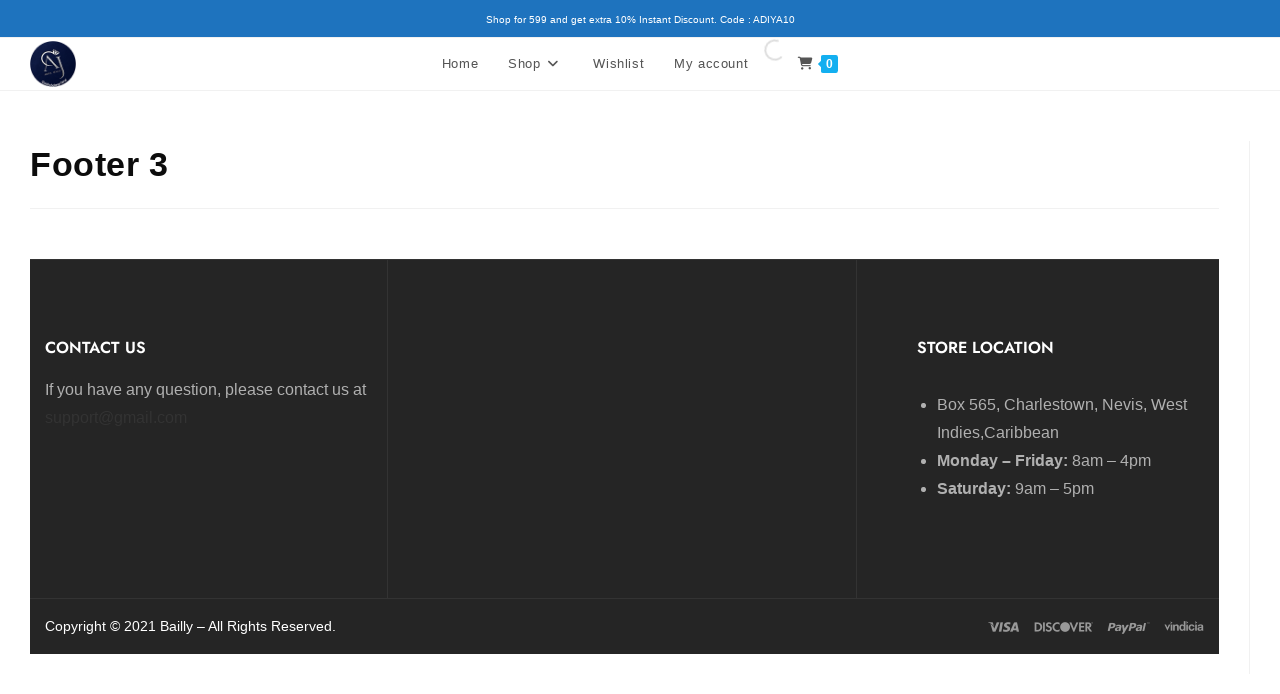

--- FILE ---
content_type: text/html
request_url: https://adiyajewls.com/goal_footer/footer-3/
body_size: 21854
content:
<!DOCTYPE html><html class="html" lang="en-US"><head><meta charset="UTF-8"><link rel="profile" href="https://gmpg.org/xfn/11"> <script>document.documentElement.className = document.documentElement.className + ' yes-js js_active js'</script> <style type='text/css'></style><title>Footer 3 - AdiyaJewls</title> <script type="text/javascript">function theChampLoadEvent(e){var t=window.onload;if(typeof window.onload!="function"){window.onload=e}else{window.onload=function(){t();e()}}}</script> <script type="text/javascript">var theChampDefaultLang = 'en_US', theChampCloseIconPath = 'https://adiyajewls.com/core/modules/e105023258/images/close.png';</script> <script>var theChampSiteUrl = 'https://adiyajewls.com', theChampVerified = 0, theChampEmailPopup = 0, heateorSsMoreSharePopupSearchText = 'Search';</script> <script>var theChampLoadingImgPath = 'https://adiyajewls.com/core/modules/e105023258/images/ajax_loader.gif'; var theChampAjaxUrl = 'https://adiyajewls.com/wp-admin/admin-ajax.php'; var theChampRedirectionUrl = 'https://adiyajewls.com'; var theChampRegRedirectionUrl = 'https://adiyajewls.com';</script> <script>var theChampFBKey = '5646398445479105', theChampSameTabLogin = '0', theChampVerified = 0; var theChampAjaxUrl = 'https://adiyajewls.com/wp-admin/admin-ajax.php'; var theChampPopupTitle = ''; var theChampEmailPopup = 0; var theChampEmailAjaxUrl = 'https://adiyajewls.com/wp-admin/admin-ajax.php'; var theChampEmailPopupTitle = ''; var theChampEmailPopupErrorMsg = ''; var theChampEmailPopupUniqueId = ''; var theChampEmailPopupVerifyMessage = ''; var theChampSteamAuthUrl = ""; var theChampCurrentPageUrl = 'https%3A%2F%2Fadiyajewls.com%2Fgoal_footer%2Ffooter-3%2F';  var heateorMSEnabled = 0, theChampTwitterAuthUrl = theChampSiteUrl + "?SuperSocializerAuth=Twitter&super_socializer_redirect_to=" + theChampCurrentPageUrl, theChampLineAuthUrl = theChampSiteUrl + "?SuperSocializerAuth=Line&super_socializer_redirect_to=" + theChampCurrentPageUrl, theChampLiveAuthUrl = theChampSiteUrl + "?SuperSocializerAuth=Live&super_socializer_redirect_to=" + theChampCurrentPageUrl, theChampFacebookAuthUrl = theChampSiteUrl + "?SuperSocializerAuth=Facebook&super_socializer_redirect_to=" + theChampCurrentPageUrl, theChampYahooAuthUrl = theChampSiteUrl + "?SuperSocializerAuth=Yahoo&super_socializer_redirect_to=" + theChampCurrentPageUrl, theChampGoogleAuthUrl = theChampSiteUrl + "?SuperSocializerAuth=Google&super_socializer_redirect_to=" + theChampCurrentPageUrl, theChampYoutubeAuthUrl = theChampSiteUrl + "?SuperSocializerAuth=Youtube&super_socializer_redirect_to=" + theChampCurrentPageUrl, theChampVkontakteAuthUrl = theChampSiteUrl + "?SuperSocializerAuth=Vkontakte&super_socializer_redirect_to=" + theChampCurrentPageUrl, theChampLinkedinAuthUrl = theChampSiteUrl + "?SuperSocializerAuth=Linkedin&super_socializer_redirect_to=" + theChampCurrentPageUrl, theChampInstagramAuthUrl = theChampSiteUrl + "?SuperSocializerAuth=Instagram&super_socializer_redirect_to=" + theChampCurrentPageUrl, theChampWordpressAuthUrl = theChampSiteUrl + "?SuperSocializerAuth=Wordpress&super_socializer_redirect_to=" + theChampCurrentPageUrl, theChampDribbbleAuthUrl = theChampSiteUrl + "?SuperSocializerAuth=Dribbble&super_socializer_redirect_to=" + theChampCurrentPageUrl, theChampGithubAuthUrl = theChampSiteUrl + "?SuperSocializerAuth=Github&super_socializer_redirect_to=" + theChampCurrentPageUrl, theChampSpotifyAuthUrl = theChampSiteUrl + "?SuperSocializerAuth=Spotify&super_socializer_redirect_to=" + theChampCurrentPageUrl, theChampKakaoAuthUrl = theChampSiteUrl + "?SuperSocializerAuth=Kakao&super_socializer_redirect_to=" + theChampCurrentPageUrl, theChampTwitchAuthUrl = theChampSiteUrl + "?SuperSocializerAuth=Twitch&super_socializer_redirect_to=" + theChampCurrentPageUrl, theChampRedditAuthUrl = theChampSiteUrl + "?SuperSocializerAuth=Reddit&super_socializer_redirect_to=" + theChampCurrentPageUrl, theChampDisqusAuthUrl = theChampSiteUrl + "?SuperSocializerAuth=Disqus&super_socializer_redirect_to=" + theChampCurrentPageUrl, theChampDropboxAuthUrl = theChampSiteUrl + "?SuperSocializerAuth=Dropbox&super_socializer_redirect_to=" + theChampCurrentPageUrl, theChampFoursquareAuthUrl = theChampSiteUrl + "?SuperSocializerAuth=Foursquare&super_socializer_redirect_to=" + theChampCurrentPageUrl, theChampAmazonAuthUrl = theChampSiteUrl + "?SuperSocializerAuth=Amazon&super_socializer_redirect_to=" + theChampCurrentPageUrl, theChampStackoverflowAuthUrl = theChampSiteUrl + "?SuperSocializerAuth=Stackoverflow&super_socializer_redirect_to=" + theChampCurrentPageUrl, theChampDiscordAuthUrl = theChampSiteUrl + "?SuperSocializerAuth=Discord&super_socializer_redirect_to=" + theChampCurrentPageUrl, theChampMailruAuthUrl = theChampSiteUrl + "?SuperSocializerAuth=Mailru&super_socializer_redirect_to=" + theChampCurrentPageUrl, theChampYandexAuthUrl = theChampSiteUrl + "?SuperSocializerAuth=Yandex&super_socializer_redirect_to=" + theChampCurrentPageUrl; theChampOdnoklassnikiAuthUrl = theChampSiteUrl + "?SuperSocializerAuth=Odnoklassniki&super_socializer_redirect_to=" + theChampCurrentPageUrl;</script> <script>var theChampSharingAjaxUrl = 'https://adiyajewls.com/wp-admin/admin-ajax.php', heateorSsFbMessengerAPI = 'https://www.facebook.com/dialog/send?app_id=5646398445479105&display=popup&link=%encoded_post_url%&redirect_uri=%encoded_post_url%',heateorSsWhatsappShareAPI = 'web', heateorSsUrlCountFetched = [], heateorSsSharesText = 'Shares', heateorSsShareText = 'Share', theChampPluginIconPath = 'https://adiyajewls.com/core/modules/e105023258/images/logo.png', theChampSaveSharesLocally = 0, theChampHorizontalSharingCountEnable = 0, theChampVerticalSharingCountEnable = 0, theChampSharingOffset = -10, theChampCounterOffset = -10, theChampMobileStickySharingEnabled = 0, heateorSsCopyLinkMessage = "Link copied.";
var heateorSsVerticalSharingShortUrl = "https://adiyajewls.com/shop";</script> <style type="text/css">.the_champ_button_instagram span.the_champ_svg,a.the_champ_instagram span.the_champ_svg{background:radial-gradient(circle at 30% 107%,#fdf497 0,#fdf497 5%,#fd5949 45%,#d6249f 60%,#285aeb 90%)}
.the_champ_horizontal_sharing .the_champ_svg,.heateor_ss_standard_follow_icons_container .the_champ_svg{
color: #fff;
border-width: 0px;
border-style: solid;
border-color: transparent;
}
.the_champ_horizontal_sharing .theChampTCBackground{
color:#666;
}
.the_champ_horizontal_sharing span.the_champ_svg:hover,.heateor_ss_standard_follow_icons_container span.the_champ_svg:hover{
border-color: transparent;
}
.the_champ_vertical_sharing span.the_champ_svg,.heateor_ss_floating_follow_icons_container span.the_champ_svg{
color: #fff;
border-width: 0px;
border-style: solid;
border-color: transparent;
}
.the_champ_vertical_sharing .theChampTCBackground{
color:#666;
}
.the_champ_vertical_sharing span.the_champ_svg:hover,.heateor_ss_floating_follow_icons_container span.the_champ_svg:hover{
border-color: transparent;
}
@media screen and (max-width:783px){.the_champ_vertical_sharing{display:none!important}}</style><style>img:is([sizes="auto" i], [sizes^="auto," i]) { contain-intrinsic-size: 3000px 1500px }</style><meta name="viewport" content="width=device-width, initial-scale=1"><meta name="description" content="Contact us If you have any question, please contact us at support@gmail.com My Account About Contact My Account Return Policy Store FAQ Contact Tracking Order Shipping Options store location Box 565, Charlestown, Nevis, West Indies,Caribbean Monday – Friday: 8am – 4pm Saturday: 9am – 5pm Copyright © 2021 Bailly -&hellip;"><meta name="robots" content="index, nofollow, max-snippet:-1, max-image-preview:large, max-video-preview:-1"><link rel="canonical" href="https://adiyajewls.com/goal_footer/footer-3/"><meta property="og:url" content="https://adiyajewls.com/goal_footer/footer-3/"><meta property="og:site_name" content="AdiyaJewls"><meta property="og:locale" content="en_US"><meta property="og:type" content="article"><meta property="article:author" content="https://www.facebook.com/adiyajewls"><meta property="article:publisher" content="https://www.facebook.com/adiyajewls"><meta property="og:title" content="Footer 3 - AdiyaJewls"><meta property="og:description" content="Contact us If you have any question, please contact us at support@gmail.com My Account About Contact My Account Return Policy Store FAQ Contact Tracking Order Shipping Options store location Box 565, Charlestown, Nevis, West Indies,Caribbean Monday – Friday: 8am – 4pm Saturday: 9am – 5pm Copyright © 2021 Bailly -&hellip;"><meta property="og:image" content="https://adiyajewls.com/storage/2024/09/icon.png"><meta property="og:image:secure_url" content="https://adiyajewls.com/storage/2024/09/icon.png"><meta property="og:image:width" content="100"><meta property="og:image:height" content="100"><meta name="twitter:card" content="summary"><meta name="twitter:site" content="@adiyajewls"><meta name="twitter:creator" content="@adiyajewls"><meta name="twitter:title" content="Footer 3 - AdiyaJewls"><meta name="twitter:description" content="Contact us If you have any question, please contact us at support@gmail.com My Account About Contact My Account Return Policy Store FAQ Contact Tracking Order Shipping Options store location Box 565, Charlestown, Nevis, West Indies,Caribbean Monday – Friday: 8am – 4pm Saturday: 9am – 5pm Copyright © 2021 Bailly -&hellip;"><link rel='dns-prefetch' href='//www.googletagmanager.com' /><link rel="alternate" type="application/rss+xml" title="AdiyaJewls &raquo; Feed" href="https://adiyajewls.com/feed/" /><link rel="alternate" type="application/rss+xml" title="AdiyaJewls &raquo; Comments Feed" href="https://adiyajewls.com/comments/feed/" />
<link rel="stylesheet" type="text/css" href="//adiyajewls.com/core/cache/wpfc-minified/8tmqp3rs/bjanz.css" media="all"/><style id='classic-theme-styles-inline-css'>/*! This file is auto-generated */
.wp-block-button__link{color:#fff;background-color:#32373c;border-radius:9999px;box-shadow:none;text-decoration:none;padding:calc(.667em + 2px) calc(1.333em + 2px);font-size:1.125em}.wp-block-file__button{background:#32373c;color:#fff;text-decoration:none}</style><style id='global-styles-inline-css'>:root{--wp--preset--aspect-ratio--square: 1;--wp--preset--aspect-ratio--4-3: 4/3;--wp--preset--aspect-ratio--3-4: 3/4;--wp--preset--aspect-ratio--3-2: 3/2;--wp--preset--aspect-ratio--2-3: 2/3;--wp--preset--aspect-ratio--16-9: 16/9;--wp--preset--aspect-ratio--9-16: 9/16;--wp--preset--color--black: #000000;--wp--preset--color--cyan-bluish-gray: #abb8c3;--wp--preset--color--white: #ffffff;--wp--preset--color--pale-pink: #f78da7;--wp--preset--color--vivid-red: #cf2e2e;--wp--preset--color--luminous-vivid-orange: #ff6900;--wp--preset--color--luminous-vivid-amber: #fcb900;--wp--preset--color--light-green-cyan: #7bdcb5;--wp--preset--color--vivid-green-cyan: #00d084;--wp--preset--color--pale-cyan-blue: #8ed1fc;--wp--preset--color--vivid-cyan-blue: #0693e3;--wp--preset--color--vivid-purple: #9b51e0;--wp--preset--gradient--vivid-cyan-blue-to-vivid-purple: linear-gradient(135deg,rgba(6,147,227,1) 0%,rgb(155,81,224) 100%);--wp--preset--gradient--light-green-cyan-to-vivid-green-cyan: linear-gradient(135deg,rgb(122,220,180) 0%,rgb(0,208,130) 100%);--wp--preset--gradient--luminous-vivid-amber-to-luminous-vivid-orange: linear-gradient(135deg,rgba(252,185,0,1) 0%,rgba(255,105,0,1) 100%);--wp--preset--gradient--luminous-vivid-orange-to-vivid-red: linear-gradient(135deg,rgba(255,105,0,1) 0%,rgb(207,46,46) 100%);--wp--preset--gradient--very-light-gray-to-cyan-bluish-gray: linear-gradient(135deg,rgb(238,238,238) 0%,rgb(169,184,195) 100%);--wp--preset--gradient--cool-to-warm-spectrum: linear-gradient(135deg,rgb(74,234,220) 0%,rgb(151,120,209) 20%,rgb(207,42,186) 40%,rgb(238,44,130) 60%,rgb(251,105,98) 80%,rgb(254,248,76) 100%);--wp--preset--gradient--blush-light-purple: linear-gradient(135deg,rgb(255,206,236) 0%,rgb(152,150,240) 100%);--wp--preset--gradient--blush-bordeaux: linear-gradient(135deg,rgb(254,205,165) 0%,rgb(254,45,45) 50%,rgb(107,0,62) 100%);--wp--preset--gradient--luminous-dusk: linear-gradient(135deg,rgb(255,203,112) 0%,rgb(199,81,192) 50%,rgb(65,88,208) 100%);--wp--preset--gradient--pale-ocean: linear-gradient(135deg,rgb(255,245,203) 0%,rgb(182,227,212) 50%,rgb(51,167,181) 100%);--wp--preset--gradient--electric-grass: linear-gradient(135deg,rgb(202,248,128) 0%,rgb(113,206,126) 100%);--wp--preset--gradient--midnight: linear-gradient(135deg,rgb(2,3,129) 0%,rgb(40,116,252) 100%);--wp--preset--font-size--small: 13px;--wp--preset--font-size--medium: 20px;--wp--preset--font-size--large: 36px;--wp--preset--font-size--x-large: 42px;--wp--preset--spacing--20: 0.44rem;--wp--preset--spacing--30: 0.67rem;--wp--preset--spacing--40: 1rem;--wp--preset--spacing--50: 1.5rem;--wp--preset--spacing--60: 2.25rem;--wp--preset--spacing--70: 3.38rem;--wp--preset--spacing--80: 5.06rem;--wp--preset--shadow--natural: 6px 6px 9px rgba(0, 0, 0, 0.2);--wp--preset--shadow--deep: 12px 12px 50px rgba(0, 0, 0, 0.4);--wp--preset--shadow--sharp: 6px 6px 0px rgba(0, 0, 0, 0.2);--wp--preset--shadow--outlined: 6px 6px 0px -3px rgba(255, 255, 255, 1), 6px 6px rgba(0, 0, 0, 1);--wp--preset--shadow--crisp: 6px 6px 0px rgba(0, 0, 0, 1);}:where(.is-layout-flex){gap: 0.5em;}:where(.is-layout-grid){gap: 0.5em;}body .is-layout-flex{display: flex;}.is-layout-flex{flex-wrap: wrap;align-items: center;}.is-layout-flex > :is(*, div){margin: 0;}body .is-layout-grid{display: grid;}.is-layout-grid > :is(*, div){margin: 0;}:where(.wp-block-columns.is-layout-flex){gap: 2em;}:where(.wp-block-columns.is-layout-grid){gap: 2em;}:where(.wp-block-post-template.is-layout-flex){gap: 1.25em;}:where(.wp-block-post-template.is-layout-grid){gap: 1.25em;}.has-black-color{color: var(--wp--preset--color--black) !important;}.has-cyan-bluish-gray-color{color: var(--wp--preset--color--cyan-bluish-gray) !important;}.has-white-color{color: var(--wp--preset--color--white) !important;}.has-pale-pink-color{color: var(--wp--preset--color--pale-pink) !important;}.has-vivid-red-color{color: var(--wp--preset--color--vivid-red) !important;}.has-luminous-vivid-orange-color{color: var(--wp--preset--color--luminous-vivid-orange) !important;}.has-luminous-vivid-amber-color{color: var(--wp--preset--color--luminous-vivid-amber) !important;}.has-light-green-cyan-color{color: var(--wp--preset--color--light-green-cyan) !important;}.has-vivid-green-cyan-color{color: var(--wp--preset--color--vivid-green-cyan) !important;}.has-pale-cyan-blue-color{color: var(--wp--preset--color--pale-cyan-blue) !important;}.has-vivid-cyan-blue-color{color: var(--wp--preset--color--vivid-cyan-blue) !important;}.has-vivid-purple-color{color: var(--wp--preset--color--vivid-purple) !important;}.has-black-background-color{background-color: var(--wp--preset--color--black) !important;}.has-cyan-bluish-gray-background-color{background-color: var(--wp--preset--color--cyan-bluish-gray) !important;}.has-white-background-color{background-color: var(--wp--preset--color--white) !important;}.has-pale-pink-background-color{background-color: var(--wp--preset--color--pale-pink) !important;}.has-vivid-red-background-color{background-color: var(--wp--preset--color--vivid-red) !important;}.has-luminous-vivid-orange-background-color{background-color: var(--wp--preset--color--luminous-vivid-orange) !important;}.has-luminous-vivid-amber-background-color{background-color: var(--wp--preset--color--luminous-vivid-amber) !important;}.has-light-green-cyan-background-color{background-color: var(--wp--preset--color--light-green-cyan) !important;}.has-vivid-green-cyan-background-color{background-color: var(--wp--preset--color--vivid-green-cyan) !important;}.has-pale-cyan-blue-background-color{background-color: var(--wp--preset--color--pale-cyan-blue) !important;}.has-vivid-cyan-blue-background-color{background-color: var(--wp--preset--color--vivid-cyan-blue) !important;}.has-vivid-purple-background-color{background-color: var(--wp--preset--color--vivid-purple) !important;}.has-black-border-color{border-color: var(--wp--preset--color--black) !important;}.has-cyan-bluish-gray-border-color{border-color: var(--wp--preset--color--cyan-bluish-gray) !important;}.has-white-border-color{border-color: var(--wp--preset--color--white) !important;}.has-pale-pink-border-color{border-color: var(--wp--preset--color--pale-pink) !important;}.has-vivid-red-border-color{border-color: var(--wp--preset--color--vivid-red) !important;}.has-luminous-vivid-orange-border-color{border-color: var(--wp--preset--color--luminous-vivid-orange) !important;}.has-luminous-vivid-amber-border-color{border-color: var(--wp--preset--color--luminous-vivid-amber) !important;}.has-light-green-cyan-border-color{border-color: var(--wp--preset--color--light-green-cyan) !important;}.has-vivid-green-cyan-border-color{border-color: var(--wp--preset--color--vivid-green-cyan) !important;}.has-pale-cyan-blue-border-color{border-color: var(--wp--preset--color--pale-cyan-blue) !important;}.has-vivid-cyan-blue-border-color{border-color: var(--wp--preset--color--vivid-cyan-blue) !important;}.has-vivid-purple-border-color{border-color: var(--wp--preset--color--vivid-purple) !important;}.has-vivid-cyan-blue-to-vivid-purple-gradient-background{background: var(--wp--preset--gradient--vivid-cyan-blue-to-vivid-purple) !important;}.has-light-green-cyan-to-vivid-green-cyan-gradient-background{background: var(--wp--preset--gradient--light-green-cyan-to-vivid-green-cyan) !important;}.has-luminous-vivid-amber-to-luminous-vivid-orange-gradient-background{background: var(--wp--preset--gradient--luminous-vivid-amber-to-luminous-vivid-orange) !important;}.has-luminous-vivid-orange-to-vivid-red-gradient-background{background: var(--wp--preset--gradient--luminous-vivid-orange-to-vivid-red) !important;}.has-very-light-gray-to-cyan-bluish-gray-gradient-background{background: var(--wp--preset--gradient--very-light-gray-to-cyan-bluish-gray) !important;}.has-cool-to-warm-spectrum-gradient-background{background: var(--wp--preset--gradient--cool-to-warm-spectrum) !important;}.has-blush-light-purple-gradient-background{background: var(--wp--preset--gradient--blush-light-purple) !important;}.has-blush-bordeaux-gradient-background{background: var(--wp--preset--gradient--blush-bordeaux) !important;}.has-luminous-dusk-gradient-background{background: var(--wp--preset--gradient--luminous-dusk) !important;}.has-pale-ocean-gradient-background{background: var(--wp--preset--gradient--pale-ocean) !important;}.has-electric-grass-gradient-background{background: var(--wp--preset--gradient--electric-grass) !important;}.has-midnight-gradient-background{background: var(--wp--preset--gradient--midnight) !important;}.has-small-font-size{font-size: var(--wp--preset--font-size--small) !important;}.has-medium-font-size{font-size: var(--wp--preset--font-size--medium) !important;}.has-large-font-size{font-size: var(--wp--preset--font-size--large) !important;}.has-x-large-font-size{font-size: var(--wp--preset--font-size--x-large) !important;}
:where(.wp-block-post-template.is-layout-flex){gap: 1.25em;}:where(.wp-block-post-template.is-layout-grid){gap: 1.25em;}
:where(.wp-block-columns.is-layout-flex){gap: 2em;}:where(.wp-block-columns.is-layout-grid){gap: 2em;}
:root :where(.wp-block-pullquote){font-size: 1.5em;line-height: 1.6;}</style>
<link rel="stylesheet" type="text/css" href="//adiyajewls.com/core/cache/wpfc-minified/e63eql2b/fr2y0.css" media="all"/><style id='pisol-sales-notification-animate-inline-css'>.pi-popup{
background-color:#ffffff;
left:20px; bottom:20px; 
width:10vw;
border-radius:5px;
background-image: none !important;
}
.pi-popup-image{
max-width: 9%;
order: 1;
padding:10px;
}
.pi-popup-image img{
border-radius:0px;
}
.pi-popup-content{
order: 2;
color:#000000;
font-size:16px;
font-weight:bold;
}
.pi-product{
color:#000000;
font-size:16px;
font-weight:normal;
}
.pi-product_link{
color:#000000;
font-size:16px;
font-weight:bold;
}
.pi-time{
color:#000000;
font-size:16px;
font-weight:bold;
}
.pi-date{
color:#000000;
font-size:16px;
font-weight:bold;
}
.pi-country{
color:#000000;
font-size:16px;
font-weight:bold;
}
.pi-state{
color:#000000;
font-size:16px;
font-weight:bold;
}
.pi-city{
color:#000000;
font-size:16px;
font-weight:bold;
}
.pi-first_name{
color:#000000;
font-size:16px;
font-weight:bold;
}
@media (max-width:768px){
.pi-popup{
bottom:0px !important;
left:0px !important;
top:auto;
width:100% !important;
border-radius:0 !important;
}
.pi-popup-image{
width: 8% !important;
}
.pi-popup-close{
right:10px;
}
}</style>
<link rel="stylesheet" type="text/css" href="//adiyajewls.com/core/cache/wpfc-minified/e6f1vfwg/bjazl.css" media="all"/><style id='woocommerce-inline-inline-css'>.woocommerce form .form-row .required { visibility: visible; }</style>
<link rel="stylesheet" type="text/css" href="//adiyajewls.com/core/cache/wpfc-minified/mkpwvpmz/fr9fq.css" media="all"/><style id='yith-wcwl-main-inline-css'>:root { --rounded-corners-radius: 16px; --add-to-cart-rounded-corners-radius: 16px; --color-headers-background: #F4F4F4; --feedback-duration: 3s } 
:root { --rounded-corners-radius: 16px; --add-to-cart-rounded-corners-radius: 16px; --color-headers-background: #F4F4F4; --feedback-duration: 3s }</style>
<link rel="stylesheet" type="text/css" href="//adiyajewls.com/core/cache/wpfc-minified/frnirltq/bjany.css" media="all"/><style id='font-awesome-inline-css'>[data-font="FontAwesome"]:before {font-family: 'FontAwesome' !important;content: attr(data-icon) !important;speak: none !important;font-weight: normal !important;font-variant: normal !important;text-transform: none !important;line-height: 1 !important;font-style: normal !important;-webkit-font-smoothing: antialiased !important;-moz-osx-font-smoothing: grayscale !important;}</style>
<link rel="stylesheet" type="text/css" href="//adiyajewls.com/core/cache/wpfc-minified/lw1iebj6/bjany.css" media="all"/><style id='oceanwp-style-inline-css'>body div.wpforms-container-full .wpforms-form input[type=submit]:hover,
body div.wpforms-container-full .wpforms-form input[type=submit]:active,
body div.wpforms-container-full .wpforms-form button[type=submit]:hover,
body div.wpforms-container-full .wpforms-form button[type=submit]:active,
body div.wpforms-container-full .wpforms-form .wpforms-page-button:hover,
body div.wpforms-container-full .wpforms-form .wpforms-page-button:active,
body .wp-core-ui div.wpforms-container-full .wpforms-form input[type=submit]:hover,
body .wp-core-ui div.wpforms-container-full .wpforms-form input[type=submit]:active,
body .wp-core-ui div.wpforms-container-full .wpforms-form button[type=submit]:hover,
body .wp-core-ui div.wpforms-container-full .wpforms-form button[type=submit]:active,
body .wp-core-ui div.wpforms-container-full .wpforms-form .wpforms-page-button:hover,
body .wp-core-ui div.wpforms-container-full .wpforms-form .wpforms-page-button:active {
background: linear-gradient(0deg, rgba(0, 0, 0, 0.2), rgba(0, 0, 0, 0.2)), var(--wpforms-button-background-color-alt, var(--wpforms-button-background-color)) !important;
}</style>
<link rel="stylesheet" type="text/css" href="//adiyajewls.com/core/cache/wpfc-minified/9mi2y092/fr9fq.css" media="all"/><style id='dashicons-inline-css'>[data-font="Dashicons"]:before {font-family: 'Dashicons' !important;content: attr(data-icon) !important;speak: none !important;font-weight: normal !important;font-variant: normal !important;text-transform: none !important;line-height: 1 !important;font-style: normal !important;-webkit-font-smoothing: antialiased !important;-moz-osx-font-smoothing: grayscale !important;}</style>
<link rel="stylesheet" type="text/css" href="//adiyajewls.com/core/cache/wpfc-minified/k2vdlp20/h5cr6.css" media="all"/> <script type="text/template" id="tmpl-variation-template"><div class="woocommerce-variation-description">{{{ data.variation.variation_description }}}</div>
<div class="woocommerce-variation-price">{{{ data.variation.price_html }}}</div>
<div class="woocommerce-variation-availability">{{{ data.variation.availability_html }}}</div></script> <script type="text/template" id="tmpl-unavailable-variation-template"><p role="alert">Sorry, this product is unavailable. Please choose a different combination.</p></script>     <script id="wc-add-to-cart-js-extra">var wc_add_to_cart_params = {"ajax_url":"\/wp-admin\/admin-ajax.php","wc_ajax_url":"\/?wc-ajax=%%endpoint%%","i18n_view_cart":"View cart","cart_url":"https:\/\/adiyajewls.com\/cart\/","is_cart":"","cart_redirect_after_add":"no"};</script>   <script id="woocommerce-js-extra">var woocommerce_params = {"ajax_url":"\/wp-admin\/admin-ajax.php","wc_ajax_url":"\/?wc-ajax=%%endpoint%%","i18n_password_show":"Show password","i18n_password_hide":"Hide password"};</script>     <script id="wp-util-js-extra">var _wpUtilSettings = {"ajax":{"url":"\/wp-admin\/admin-ajax.php"}};</script>    
<script src="https://www.googletagmanager.com/gtag/js?id=GT-K8FT844" id="google_gtagjs-js" async></script> <script id="google_gtagjs-js-after">window.dataLayer = window.dataLayer || [];function gtag(){dataLayer.push(arguments);}
gtag("set","linker",{"domains":["adiyajewls.com"]});
gtag("js", new Date());
gtag("set", "developer_id.dZTNiMT", true);
gtag("config", "GT-K8FT844");</script> <script id="wc-cart-fragments-js-extra">var wc_cart_fragments_params = {"ajax_url":"\/wp-admin\/admin-ajax.php","wc_ajax_url":"\/?wc-ajax=%%endpoint%%","cart_hash_key":"wc_cart_hash_12cd581764277456d39c8bce7f13e10e","fragment_name":"wc_fragments_12cd581764277456d39c8bce7f13e10e","request_timeout":"5000"};</script>  <link rel="alternate" title="oEmbed (JSON)" type="application/json+oembed" href="https://adiyajewls.com/wp-json/oembed/1.0/embed?url=https%3A%2F%2Fadiyajewls.com%2Fgoal_footer%2Ffooter-3%2F" /><link rel="alternate" title="oEmbed (XML)" type="text/xml+oembed" href="https://adiyajewls.com/wp-json/oembed/1.0/embed?url=https%3A%2F%2Fadiyajewls.com%2Fgoal_footer%2Ffooter-3%2F&#038;format=xml" /><style>.som-password-error-message,
.som-password-sent-message {
background-color: #ee9bef;
border-color: #ee9bef;
}</style><meta name="framework" content="Redux 4.1.24" /><noscript><style>.simply-gallery-amp{ display: block !important; }</style></noscript><noscript><style>.sgb-preloader{ display: none !important; }</style></noscript> <script>(function(h,o,t,j,a,r){
h.hj=h.hj||function(){(h.hj.q=h.hj.q||[]).push(arguments)};
h._hjSettings={hjid:4980769,hjsv:5};
a=o.getElementsByTagName('head')[0];
r=o.createElement('script');r.async=1;
r.src=t+h._hjSettings.hjid+j+h._hjSettings.hjsv;
a.appendChild(r);
})(window,document,'//static.hotjar.com/c/hotjar-','.js?sv=');</script> <style>.dgwt-wcas-ico-magnifier,.dgwt-wcas-ico-magnifier-handler{max-width:20px}.dgwt-wcas-suggestions-wrapp,.dgwt-wcas-details-wrapp,.dgwt-wcas-suggestion,.dgwt-wcas-datails-title,.dgwt-wcas-details-more-products{border-color:#d31500!important}</style><meta name="google-site-verification" content="uEBg3_bgYlPS2bp551yQUMlL4H-rbf59HTkUT4f6odk" /> <noscript><style>.woocommerce-product-gallery{ opacity: 1 !important; }</style></noscript><meta name="google-site-verification" content="uEBg3_bgYlPS2bp551yQUMlL4H-rbf59HTkUT4f6odk"> <script  type="text/javascript">!function(f,b,e,v,n,t,s){if(f.fbq)return;n=f.fbq=function(){n.callMethod?
n.callMethod.apply(n,arguments):n.queue.push(arguments)};if(!f._fbq)f._fbq=n;
n.push=n;n.loaded=!0;n.version='2.0';n.queue=[];t=b.createElement(e);t.async=!0;
t.src=v;s=b.getElementsByTagName(e)[0];s.parentNode.insertBefore(t,s)}(window,
document,'script','https://connect.facebook.net/en_US/fbevents.js');</script>  <script  type="text/javascript">fbq('init', '553885954385139', {}, {
"agent": "woocommerce_0-10.0.4-3.5.5"
});
document.addEventListener( 'DOMContentLoaded', function() {
// Insert placeholder for events injected when a product is added to the cart through AJAX.
document.body.insertAdjacentHTML( 'beforeend', '<div class=\"wc-facebook-pixel-event-placeholder\"></div>' );
}, false );</script> <style>.woocommerce div.product .cart.variations_form .tawcvs-swatches,
.woocommerce:not(.archive) li.product .cart.variations_form .tawcvs-swatches,
.woocommerce.single-product .cart.variations_form .tawcvs-swatches,
.wc-product-table-wrapper .cart.variations_form .tawcvs-swatches,
.woocommerce.archive .cart.variations_form .tawcvs-swatches {
margin-top: 0px;
margin-right: 15px;
margin-bottom: 15px;
margin-left: 0px;
padding-top: 0px;
padding-right: 0px;
padding-bottom: 0px;
padding-left: 0px;
}
.woocommerce div.product .cart.variations_form .tawcvs-swatches .swatch-item-wrapper,
.woocommerce:not(.archive) li.product .cart.variations_form .tawcvs-swatches .swatch-item-wrapper,
.woocommerce.single-product .cart.variations_form .tawcvs-swatches .swatch-item-wrapper,
.wc-product-table-wrapper .cart.variations_form .tawcvs-swatches .swatch-item-wrapper,
.woocommerce.archive .cart.variations_form .tawcvs-swatches .swatch-item-wrapper {
margin-top: 0px !important;
margin-right: 15px !important;
margin-bottom: 15px !important;
margin-left: 0px !important;
padding-top: 0px !important;
padding-right: 0px !important;
padding-bottom: 0px !important;
padding-left: 0px !important;
}
/*tooltip*/
.woocommerce div.product .cart.variations_form .tawcvs-swatches .swatch .swatch__tooltip,
.woocommerce:not(.archive) li.product .cart.variations_form .tawcvs-swatches .swatch .swatch__tooltip,
.woocommerce.single-product .cart.variations_form .tawcvs-swatches .swatch .swatch__tooltip,
.wc-product-table-wrapper .cart.variations_form .tawcvs-swatches .swatch .swatch__tooltip,
.woocommerce.archive .cart.variations_form .tawcvs-swatches .swatch .swatch__tooltip {
width: px;
max-width: px;
line-height: 1;
}</style><style>.e-con.e-parent:nth-of-type(n+4):not(.e-lazyloaded):not(.e-no-lazyload),
.e-con.e-parent:nth-of-type(n+4):not(.e-lazyloaded):not(.e-no-lazyload) * {
background-image: none !important;
}
@media screen and (max-height: 1024px) {
.e-con.e-parent:nth-of-type(n+3):not(.e-lazyloaded):not(.e-no-lazyload),
.e-con.e-parent:nth-of-type(n+3):not(.e-lazyloaded):not(.e-no-lazyload) * {
background-image: none !important;
}
}
@media screen and (max-height: 640px) {
.e-con.e-parent:nth-of-type(n+2):not(.e-lazyloaded):not(.e-no-lazyload),
.e-con.e-parent:nth-of-type(n+2):not(.e-lazyloaded):not(.e-no-lazyload) * {
background-image: none !important;
}
}</style><link rel="icon" href="https://adiyajewls.com/storage/2024/05/cropped-logo-32x32.png" sizes="32x32" /><link rel="icon" href="https://adiyajewls.com/storage/2024/05/cropped-logo-192x192.png" sizes="192x192" /><link rel="apple-touch-icon" href="https://adiyajewls.com/storage/2024/05/cropped-logo-180x180.png" /><meta name="msapplication-TileImage" content="https://adiyajewls.com/storage/2024/05/cropped-logo-270x270.png" /> <style type="text/css">/* Colors */body .theme-button,body input[type="submit"],body button[type="submit"],body button,body .button,body div.wpforms-container-full .wpforms-form input[type=submit],body div.wpforms-container-full .wpforms-form button[type=submit],body div.wpforms-container-full .wpforms-form .wpforms-page-button,.woocommerce-cart .wp-element-button,.woocommerce-checkout .wp-element-button,.wp-block-button__link{border-color:#ffffff}body .theme-button:hover,body input[type="submit"]:hover,body button[type="submit"]:hover,body button:hover,body .button:hover,body div.wpforms-container-full .wpforms-form input[type=submit]:hover,body div.wpforms-container-full .wpforms-form input[type=submit]:active,body div.wpforms-container-full .wpforms-form button[type=submit]:hover,body div.wpforms-container-full .wpforms-form button[type=submit]:active,body div.wpforms-container-full .wpforms-form .wpforms-page-button:hover,body div.wpforms-container-full .wpforms-form .wpforms-page-button:active,.woocommerce-cart .wp-element-button:hover,.woocommerce-checkout .wp-element-button:hover,.wp-block-button__link:hover{border-color:#ffffff}/* OceanWP Style Settings CSS */@media only screen and (min-width:960px){.content-area,.content-left-sidebar .content-area{width:100%}}@media only screen and (min-width:960px){.widget-area,.content-left-sidebar .widget-area{width:22%}}.boxed-layout #wrap,.boxed-layout .parallax-footer,.boxed-layout .owp-floating-bar{width:2000px}@media (max-width:480px){.theme-button,input[type="submit"],button[type="submit"],button,body div.wpforms-container-full .wpforms-form input[type=submit],body div.wpforms-container-full .wpforms-form button[type=submit],body div.wpforms-container-full .wpforms-form .wpforms-page-button{padding:0}}.theme-button,input[type="submit"],button[type="submit"],button,.button,body div.wpforms-container-full .wpforms-form input[type=submit],body div.wpforms-container-full .wpforms-form button[type=submit],body div.wpforms-container-full .wpforms-form .wpforms-page-button{border-style:solid}.theme-button,input[type="submit"],button[type="submit"],button,.button,body div.wpforms-container-full .wpforms-form input[type=submit],body div.wpforms-container-full .wpforms-form button[type=submit],body div.wpforms-container-full .wpforms-form .wpforms-page-button{border-width:1px}form input[type="text"],form input[type="password"],form input[type="email"],form input[type="url"],form input[type="date"],form input[type="month"],form input[type="time"],form input[type="datetime"],form input[type="datetime-local"],form input[type="week"],form input[type="number"],form input[type="search"],form input[type="tel"],form input[type="color"],form select,form textarea,.woocommerce .woocommerce-checkout .select2-container--default .select2-selection--single{border-style:solid}body div.wpforms-container-full .wpforms-form input[type=date],body div.wpforms-container-full .wpforms-form input[type=datetime],body div.wpforms-container-full .wpforms-form input[type=datetime-local],body div.wpforms-container-full .wpforms-form input[type=email],body div.wpforms-container-full .wpforms-form input[type=month],body div.wpforms-container-full .wpforms-form input[type=number],body div.wpforms-container-full .wpforms-form input[type=password],body div.wpforms-container-full .wpforms-form input[type=range],body div.wpforms-container-full .wpforms-form input[type=search],body div.wpforms-container-full .wpforms-form input[type=tel],body div.wpforms-container-full .wpforms-form input[type=text],body div.wpforms-container-full .wpforms-form input[type=time],body div.wpforms-container-full .wpforms-form input[type=url],body div.wpforms-container-full .wpforms-form input[type=week],body div.wpforms-container-full .wpforms-form select,body div.wpforms-container-full .wpforms-form textarea{border-style:solid}form input[type="text"],form input[type="password"],form input[type="email"],form input[type="url"],form input[type="date"],form input[type="month"],form input[type="time"],form input[type="datetime"],form input[type="datetime-local"],form input[type="week"],form input[type="number"],form input[type="search"],form input[type="tel"],form input[type="color"],form select,form textarea{border-radius:3px}body div.wpforms-container-full .wpforms-form input[type=date],body div.wpforms-container-full .wpforms-form input[type=datetime],body div.wpforms-container-full .wpforms-form input[type=datetime-local],body div.wpforms-container-full .wpforms-form input[type=email],body div.wpforms-container-full .wpforms-form input[type=month],body div.wpforms-container-full .wpforms-form input[type=number],body div.wpforms-container-full .wpforms-form input[type=password],body div.wpforms-container-full .wpforms-form input[type=range],body div.wpforms-container-full .wpforms-form input[type=search],body div.wpforms-container-full .wpforms-form input[type=tel],body div.wpforms-container-full .wpforms-form input[type=text],body div.wpforms-container-full .wpforms-form input[type=time],body div.wpforms-container-full .wpforms-form input[type=url],body div.wpforms-container-full .wpforms-form input[type=week],body div.wpforms-container-full .wpforms-form select,body div.wpforms-container-full .wpforms-form textarea{border-radius:3px}@media (max-width:480px){#main #content-wrap,.separate-layout #main #content-wrap{padding-top:8px;padding-bottom:8px}}/* Header */@media only screen and (max-width:959px){body.default-breakpoint #site-logo #site-logo-inner{height:54px}}@media only screen and (max-width:959px){body.default-breakpoint .oceanwp-mobile-menu-icon a,.mobile-menu-close{line-height:54px}}#site-logo #site-logo-inner,.oceanwp-social-menu .social-menu-inner,#site-header.full_screen-header .menu-bar-inner,.after-header-content .after-header-content-inner{height:52px}#site-navigation-wrap .dropdown-menu >li >a,#site-navigation-wrap .dropdown-menu >li >span.opl-logout-link,.oceanwp-mobile-menu-icon a,.mobile-menu-close,.after-header-content-inner >a{line-height:52px}@media (max-width:480px){#site-header-inner{padding:0}}#site-header.has-header-media .overlay-header-media{background-color:rgba(0,0,0,0.5)}#site-logo #site-logo-inner a img,#site-header.center-header #site-navigation-wrap .middle-site-logo a img{max-width:46px}@media (max-width:768px){#site-logo #site-logo-inner a img,#site-header.center-header #site-navigation-wrap .middle-site-logo a img{max-width:93px}}#site-header #site-logo #site-logo-inner a img,#site-header.center-header #site-navigation-wrap .middle-site-logo a img{max-height:53px}@media (max-width:1080px){#top-bar-nav,#site-navigation-wrap,.oceanwp-social-menu,.after-header-content{display:none}.center-logo #site-logo{float:none;position:absolute;left:50%;padding:0;-webkit-transform:translateX(-50%);transform:translateX(-50%)}#site-header.center-header #site-logo,.oceanwp-mobile-menu-icon,#oceanwp-cart-sidebar-wrap{display:block}body.vertical-header-style #outer-wrap{margin:0 !important}#site-header.vertical-header{position:relative;width:100%;left:0 !important;right:0 !important}#site-header.vertical-header .has-template >#site-logo{display:block}#site-header.vertical-header #site-header-inner{display:-webkit-box;display:-webkit-flex;display:-ms-flexbox;display:flex;-webkit-align-items:center;align-items:center;padding:0;max-width:90%}#site-header.vertical-header #site-header-inner >*:not(.oceanwp-mobile-menu-icon){display:none}#site-header.vertical-header #site-header-inner >*{padding:0 !important}#site-header.vertical-header #site-header-inner #site-logo{display:block;margin:0;width:50%;text-align:left}body.rtl #site-header.vertical-header #site-header-inner #site-logo{text-align:right}#site-header.vertical-header #site-header-inner .oceanwp-mobile-menu-icon{width:50%;text-align:right}body.rtl #site-header.vertical-header #site-header-inner .oceanwp-mobile-menu-icon{text-align:left}#site-header.vertical-header .vertical-toggle,body.vertical-header-style.vh-closed #site-header.vertical-header .vertical-toggle{display:none}#site-logo.has-responsive-logo .custom-logo-link{display:none}#site-logo.has-responsive-logo .responsive-logo-link{display:block}.is-sticky #site-logo.has-sticky-logo .responsive-logo-link{display:none}.is-sticky #site-logo.has-responsive-logo .sticky-logo-link{display:block}#top-bar.has-no-content #top-bar-social.top-bar-left,#top-bar.has-no-content #top-bar-social.top-bar-right{position:inherit;left:auto;right:auto;float:none;height:auto;line-height:1.5em;margin-top:0;text-align:center}#top-bar.has-no-content #top-bar-social li{float:none;display:inline-block}.owp-cart-overlay,#side-panel-wrap a.side-panel-btn{display:none !important}}@media (max-width:1080px){#site-logo #site-logo-inner{height:54px}}@media (max-width:1080px){.oceanwp-mobile-menu-icon a{line-height:54px}}#mobile-dropdown{max-height:225px}/* Topbar */#top-bar{padding:15px 0 12px 0}@media (max-width:480px){#top-bar{padding:11px 8px 11px 8px}}#top-bar-wrap,.oceanwp-top-bar-sticky{background-color:#1e73be}#top-bar-wrap,#top-bar-content strong{color:#ffffff}/* Blog CSS */.ocean-single-post-header ul.meta-item li a:hover{color:#333333}/* Footer Widgets */#footer-widgets{padding:0}#footer-widgets{background-color:#000000}/* WooCommerce */.current-shop-items-dropdown{width:302px}.woocommerce div.product div.images,.woocommerce.content-full-width div.product div.images{width:45%}.woocommerce div.product div.summary,.woocommerce.content-full-width div.product div.summary{width:36%}.owp-floating-bar form.cart .quantity .minus:hover,.owp-floating-bar form.cart .quantity .plus:hover{color:#ffffff}#owp-checkout-timeline .timeline-step{color:#cccccc}#owp-checkout-timeline .timeline-step{border-color:#cccccc}.woocommerce ul.products li.product.outofstock .outofstock-badge{background-color:#dd3333}/* Typography */body{font-size:14px;line-height:1.8}h1,h2,h3,h4,h5,h6,.theme-heading,.widget-title,.oceanwp-widget-recent-posts-title,.comment-reply-title,.entry-title,.sidebar-box .widget-title{line-height:1.4}h1{font-size:23px;line-height:0.7}h2{font-size:20px;line-height:1.4}h3{font-size:18px;line-height:1.4}h4{font-size:17px;line-height:1.4}h5{font-size:14px;line-height:1.4}h6{font-size:15px;line-height:1.4}.page-header .page-header-title,.page-header.background-image-page-header .page-header-title{font-size:32px;line-height:1.4}.page-header .page-subheading{font-size:15px;line-height:1.8}.site-breadcrumbs,.site-breadcrumbs a{font-size:13px;line-height:1.4}#top-bar-content,#top-bar-social-alt{font-size:10px;line-height:1}#site-logo a.site-logo-text{font-size:20px;line-height:1}.dropdown-menu ul li a.menu-link,#site-header.full_screen-header .fs-dropdown-menu ul.sub-menu li a{font-size:12px;line-height:1.2;letter-spacing:.6px}.sidr-class-dropdown-menu li a,a.sidr-class-toggle-sidr-close,#mobile-dropdown ul li a,body #mobile-fullscreen ul li a{font-size:11px;line-height:0.9}@media screen and (max-width:480px){.sidr-class-dropdown-menu li a,a.sidr-class-toggle-sidr-close,#mobile-dropdown ul li a,body #mobile-fullscreen ul li a{line-height:0.4}}.blog-entry.post .blog-entry-header .entry-title a{font-size:24px;line-height:1.4}.ocean-single-post-header .single-post-title{font-size:34px;line-height:1.4;letter-spacing:.6px}.ocean-single-post-header ul.meta-item li,.ocean-single-post-header ul.meta-item li a{font-size:13px;line-height:1.4;letter-spacing:.6px}.ocean-single-post-header .post-author-name,.ocean-single-post-header .post-author-name a{font-size:14px;line-height:1.4;letter-spacing:.6px}.ocean-single-post-header .post-author-description{font-size:12px;line-height:1.4;letter-spacing:.6px}.single-post .entry-title{line-height:1.4;letter-spacing:.6px}.single-post ul.meta li,.single-post ul.meta li a{font-size:14px;line-height:1.4;letter-spacing:.6px}.sidebar-box .widget-title,.sidebar-box.widget_block .wp-block-heading{font-size:13px;line-height:1;letter-spacing:1px}#footer-widgets .footer-box .widget-title{font-size:13px;line-height:1;letter-spacing:1px}#footer-bottom #copyright{font-size:12px;line-height:1}@media screen and (max-width:480px){#footer-bottom #copyright{line-height:1.3}}#footer-bottom #footer-bottom-menu{font-size:12px;line-height:1}.woocommerce-store-notice.demo_store{line-height:2;letter-spacing:1.5px}.demo_store .woocommerce-store-notice__dismiss-link{line-height:2;letter-spacing:1.5px}.woocommerce ul.products li.product li.title h2,.woocommerce ul.products li.product li.title a{font-size:14px;line-height:1.5}.woocommerce ul.products li.product li.category,.woocommerce ul.products li.product li.category a{font-size:12px;line-height:1}.woocommerce ul.products li.product .price{font-size:18px;line-height:1}.woocommerce ul.products li.product .button,.woocommerce ul.products li.product .product-inner .added_to_cart{font-size:12px;line-height:1.5;letter-spacing:1px}.woocommerce ul.products li.owp-woo-cond-notice span,.woocommerce ul.products li.owp-woo-cond-notice a{font-size:16px;line-height:1;letter-spacing:1px;font-weight:600;text-transform:capitalize}.woocommerce div.product .product_title{font-size:16px;line-height:0.7;letter-spacing:.6px}@media screen and (max-width:480px){.woocommerce div.product .product_title{line-height:1.1}}.woocommerce div.product p.price{font-size:14px;line-height:0.6}@media screen and (max-width:480px){.woocommerce div.product p.price{line-height:0.4}}.woocommerce .owp-btn-normal .summary form button.button,.woocommerce .owp-btn-big .summary form button.button,.woocommerce .owp-btn-very-big .summary form button.button{font-size:12px;line-height:1.3;letter-spacing:1px;text-transform:uppercase}@media screen and (max-width:768px){.woocommerce .owp-btn-normal .summary form button.button,.woocommerce .owp-btn-big .summary form button.button,.woocommerce .owp-btn-very-big .summary form button.button{line-height:1.1}}.woocommerce div.owp-woo-single-cond-notice span,.woocommerce div.owp-woo-single-cond-notice a{font-size:18px;line-height:2;letter-spacing:1.5px;font-weight:600;text-transform:capitalize}</style> <script async src="https://www.googletagmanager.com/gtag/js?id=AW-16949340582"></script> <script>window.dataLayer = window.dataLayer || [];
function gtag() { dataLayer.push(arguments); }
gtag( 'consent', 'default', {
analytics_storage: 'denied',
ad_storage: 'denied',
ad_user_data: 'denied',
ad_personalization: 'denied',
region: ['AT', 'BE', 'BG', 'HR', 'CY', 'CZ', 'DK', 'EE', 'FI', 'FR', 'DE', 'GR', 'HU', 'IS', 'IE', 'IT', 'LV', 'LI', 'LT', 'LU', 'MT', 'NL', 'NO', 'PL', 'PT', 'RO', 'SK', 'SI', 'ES', 'SE', 'GB', 'CH'],
wait_for_update: 500,
} );
gtag('js', new Date());
gtag('set', 'developer_id.dOGY3NW', true);
gtag("config", "AW-16949340582", { "groups": "GLA", "send_page_view": false });</script> </head><body class="goal_footer-template-default single single-goal_footer postid-5730 wp-custom-logo wp-embed-responsive theme-oceanwp woocommerce-no-js metaslider-plugin woolentor_current_theme_oceanwp oceanwp-theme dropdown-mobile boxed-layout has-sidebar content-right-sidebar has-topbar page-header-disabled has-breadcrumbs has-fixed-footer has-grid-list woo-dropdown-cat account-side-style woolentor-empty-cart elementor-default elementor-kit-348 elementor-page elementor-page-5730" itemscope="itemscope" itemtype="https://schema.org/WebPage"> <script>gtag("event", "page_view", {send_to: "GLA"});</script> <div id="outer-wrap" class="site clr"> <a class="skip-link screen-reader-text" href="#main">Skip to content</a><div id="wrap" class="clr"><div id="top-bar-wrap" class="clr"><div id="top-bar" class="clr"><div id="top-bar-inner" class="clr"><div id="top-bar-content" class="clr has-content top-bar-centered"> <span class="topbar-content"> Shop for 599 and get extra 10% Instant Discount. Code : ADIYA10 </span></div></div></div></div><header id="site-header" class="minimal-header center-menu effect-nine clr" data-height="52" itemscope="itemscope" itemtype="https://schema.org/WPHeader" role="banner"><div id="site-header-inner" class="clr container"><div id="site-logo" class="clr" itemscope itemtype="https://schema.org/Brand" ><div id="site-logo-inner" class="clr"> <a href="https://adiyajewls.com/" class="custom-logo-link" rel="home" data-wpel-link="internal"><img width="100" height="100" src="https://adiyajewls.com/storage/2024/09/icon.png" class="custom-logo" alt="AdiyaJewls" decoding="async" title="Footer 3" /></a></div></div><div id="site-navigation-wrap" class="clr"><nav id="site-navigation" class="navigation main-navigation clr" itemscope="itemscope" itemtype="https://schema.org/SiteNavigationElement" role="navigation" ><ul id="menu-menu-user" class="main-menu dropdown-menu sf-menu"><li id="menu-item-10284" class="menu-item menu-item-type-post_type menu-item-object-page menu-item-home menu-item-10284"><a href="https://adiyajewls.com/" class="menu-link" data-wpel-link="internal"><span class="text-wrap">Home</span></a></li><li id="menu-item-13601" class="menu-item menu-item-type-post_type menu-item-object-page menu-item-has-children dropdown menu-item-13601"><a href="https://adiyajewls.com/shop/" class="menu-link" data-wpel-link="internal"><span class="text-wrap">Shop<i class="nav-arrow fa fa-angle-down" aria-hidden="true" role="img"></i></span></a><ul class="sub-menu"><li id="menu-item-12760" class="menu-item menu-item-type-taxonomy menu-item-object-product_cat menu-item-12760"><a href="https://adiyajewls.com/product-category/ear-rings/" class="menu-link" data-wpel-link="internal"><span class="text-wrap">Ear Rings</span></a></li><li id="menu-item-12196" class="menu-item menu-item-type-taxonomy menu-item-object-product_cat menu-item-12196"><a href="https://adiyajewls.com/product-category/jhumka/" class="menu-link" data-wpel-link="internal"><span class="text-wrap">Jhumka</span></a></li><li id="menu-item-12198" class="menu-item menu-item-type-taxonomy menu-item-object-product_cat menu-item-12198"><a href="https://adiyajewls.com/product-category/nose-pin/" class="menu-link" data-wpel-link="internal"><span class="text-wrap">Nose Pin</span></a></li><li id="menu-item-12202" class="menu-item menu-item-type-taxonomy menu-item-object-product_cat menu-item-12202"><a href="https://adiyajewls.com/product-category/anklet/" class="menu-link" data-wpel-link="internal"><span class="text-wrap">Anklet</span></a></li><li id="menu-item-12997" class="menu-item menu-item-type-taxonomy menu-item-object-product_cat menu-item-12997"><a href="https://adiyajewls.com/product-category/necklace/" class="menu-link" data-wpel-link="internal"><span class="text-wrap">Necklace</span></a></li><li id="menu-item-12197" class="menu-item menu-item-type-taxonomy menu-item-object-product_cat menu-item-12197"><a href="https://adiyajewls.com/product-category/pendent-mangalsutra/" class="menu-link" data-wpel-link="internal"><span class="text-wrap">Pendent &amp; Mangalsutra</span></a></li><li id="menu-item-12199" class="menu-item menu-item-type-taxonomy menu-item-object-product_cat menu-item-12199"><a href="https://adiyajewls.com/product-category/kadabracelet/" class="menu-link" data-wpel-link="internal"><span class="text-wrap">Kada &amp; Bracelet</span></a></li><li id="menu-item-12200" class="menu-item menu-item-type-taxonomy menu-item-object-product_cat menu-item-12200"><a href="https://adiyajewls.com/product-category/jewellary-set/" class="menu-link" data-wpel-link="internal"><span class="text-wrap">Bridal Set</span></a></li><li id="menu-item-12203" class="menu-item menu-item-type-taxonomy menu-item-object-product_cat menu-item-12203"><a href="https://adiyajewls.com/product-category/matha-patti/" class="menu-link" data-wpel-link="internal"><span class="text-wrap">Matha Patti</span></a></li><li id="menu-item-12201" class="menu-item menu-item-type-taxonomy menu-item-object-product_cat menu-item-12201"><a href="https://adiyajewls.com/product-category/mangtika/" class="menu-link" data-wpel-link="internal"><span class="text-wrap">Mangtika</span></a></li><li id="menu-item-12287" class="menu-item menu-item-type-taxonomy menu-item-object-product_cat menu-item-12287"><a href="https://adiyajewls.com/product-category/rings/" class="menu-link" data-wpel-link="internal"><span class="text-wrap">Rings</span></a></li><li id="menu-item-7757" class="menu-item menu-item-type-post_type menu-item-object-page menu-item-7757"><a href="https://adiyajewls.com/my-account/" class="menu-link" data-wpel-link="internal"><span class="text-wrap">My account</span></a></li></ul></li><li id="menu-item-13579" class="menu-item menu-item-type-post_type menu-item-object-page menu-item-13579"><a href="https://adiyajewls.com/wishlist/" class="menu-link" data-wpel-link="internal"><span class="text-wrap">Wishlist</span></a></li><li id="menu-item-13667" class="menu-item menu-item-type-post_type menu-item-object-page menu-item-13667"><a href="https://adiyajewls.com/my-account/" class="menu-link" data-wpel-link="internal"><span class="text-wrap">My account</span></a></li><li id="menu-item-13581" class="menu-item menu-item-type-custom menu-item-object-custom menu-item-13581"><div  class="dgwt-wcas-search-wrapp dgwt-wcas-is-detail-box dgwt-wcas-no-submit woocommerce dgwt-wcas-style-solaris js-dgwt-wcas-layout-icon-flexible dgwt-wcas-layout-icon-flexible js-dgwt-wcas-mobile-overlay-enabled"> <svg class="dgwt-wcas-loader-circular dgwt-wcas-icon-preloader" viewBox="25 25 50 50"> <circle class="dgwt-wcas-loader-circular-path" cx="50" cy="50" r="20" fill="none"
stroke-miterlimit="10"/> </svg> <a href="#" class="dgwt-wcas-search-icon js-dgwt-wcas-search-icon-handler" aria-label="Open search bar"> <svg class="dgwt-wcas-ico-magnifier-handler" xmlns="http://www.w3.org/2000/svg"
xmlns:xlink="http://www.w3.org/1999/xlink" x="0px" y="0px"
viewBox="0 0 51.539 51.361" xml:space="preserve"> <path 						 d="M51.539,49.356L37.247,35.065c3.273-3.74,5.272-8.623,5.272-13.983c0-11.742-9.518-21.26-21.26-21.26 S0,9.339,0,21.082s9.518,21.26,21.26,21.26c5.361,0,10.244-1.999,13.983-5.272l14.292,14.292L51.539,49.356z M2.835,21.082 c0-10.176,8.249-18.425,18.425-18.425s18.425,8.249,18.425,18.425S31.436,39.507,21.26,39.507S2.835,31.258,2.835,21.082z"/> </svg> </a><div class="dgwt-wcas-search-icon-arrow"></div><form class="dgwt-wcas-search-form" role="search" action="https://adiyajewls.com/" method="get"><div class="dgwt-wcas-sf-wrapp"> <svg class="dgwt-wcas-ico-magnifier" xmlns="http://www.w3.org/2000/svg"
xmlns:xlink="http://www.w3.org/1999/xlink" x="0px" y="0px"
viewBox="0 0 51.539 51.361" xml:space="preserve"> <path 						 d="M51.539,49.356L37.247,35.065c3.273-3.74,5.272-8.623,5.272-13.983c0-11.742-9.518-21.26-21.26-21.26 S0,9.339,0,21.082s9.518,21.26,21.26,21.26c5.361,0,10.244-1.999,13.983-5.272l14.292,14.292L51.539,49.356z M2.835,21.082 c0-10.176,8.249-18.425,18.425-18.425s18.425,8.249,18.425,18.425S31.436,39.507,21.26,39.507S2.835,31.258,2.835,21.082z"/> </svg> <label class="screen-reader-text"
for="dgwt-wcas-search-input-1">Products search</label> <input id="dgwt-wcas-search-input-1"
type="search"
class="dgwt-wcas-search-input"
name="s"
value=""
placeholder="Search"
autocomplete="off"
/><div class="dgwt-wcas-preloader"></div><div class="dgwt-wcas-voice-search"></div> <input type="hidden" name="post_type" value="product"/> <input type="hidden" name="dgwt_wcas" value="1"/></div></form></div></li><li class="woo-menu-icon wcmenucart-toggle-drop_down spacious toggle-cart-widget"> <a href="https://adiyajewls.com/cart/" class="wcmenucart" data-wpel-link="internal"> <span class="wcmenucart-count"><i class=" fas fa-shopping-cart" aria-hidden="true" role="img"></i><span class="wcmenucart-details count">0</span></span> </a><div class="current-shop-items-dropdown owp-mini-cart clr"><div class="current-shop-items-inner clr"><div class="widget woocommerce widget_shopping_cart"><div class="widget_shopping_cart_content"></div></div></div></div></li></ul></nav></div><div class="oceanwp-mobile-menu-icon clr mobile-right"> <a href="https://adiyajewls.com/cart/" class="wcmenucart" data-wpel-link="internal"> <span class="wcmenucart-count"><i class=" fas fa-shopping-cart" aria-hidden="true" role="img"></i><span class="wcmenucart-details count">0</span></span> </a> <a href="https://adiyajewls.com/#mobile-menu-toggle" class="mobile-menu" aria-label="Mobile Menu" data-wpel-link="internal"> <i class="fa fa-bars" aria-hidden="true"></i> </a></div></div><div id="mobile-dropdown" class="clr" ><nav class="clr" itemscope="itemscope" itemtype="https://schema.org/SiteNavigationElement"><ul id="menu-menu-user-1" class="menu"><li class="menu-item menu-item-type-post_type menu-item-object-page menu-item-home menu-item-10284"><a href="https://adiyajewls.com/" data-wpel-link="internal">Home</a></li><li class="menu-item menu-item-type-post_type menu-item-object-page menu-item-has-children menu-item-13601"><a href="https://adiyajewls.com/shop/" data-wpel-link="internal">Shop</a><ul class="sub-menu"><li class="menu-item menu-item-type-taxonomy menu-item-object-product_cat menu-item-12760"><a href="https://adiyajewls.com/product-category/ear-rings/" data-wpel-link="internal">Ear Rings</a></li><li class="menu-item menu-item-type-taxonomy menu-item-object-product_cat menu-item-12196"><a href="https://adiyajewls.com/product-category/jhumka/" data-wpel-link="internal">Jhumka</a></li><li class="menu-item menu-item-type-taxonomy menu-item-object-product_cat menu-item-12198"><a href="https://adiyajewls.com/product-category/nose-pin/" data-wpel-link="internal">Nose Pin</a></li><li class="menu-item menu-item-type-taxonomy menu-item-object-product_cat menu-item-12202"><a href="https://adiyajewls.com/product-category/anklet/" data-wpel-link="internal">Anklet</a></li><li class="menu-item menu-item-type-taxonomy menu-item-object-product_cat menu-item-12997"><a href="https://adiyajewls.com/product-category/necklace/" data-wpel-link="internal">Necklace</a></li><li class="menu-item menu-item-type-taxonomy menu-item-object-product_cat menu-item-12197"><a href="https://adiyajewls.com/product-category/pendent-mangalsutra/" data-wpel-link="internal">Pendent &amp; Mangalsutra</a></li><li class="menu-item menu-item-type-taxonomy menu-item-object-product_cat menu-item-12199"><a href="https://adiyajewls.com/product-category/kadabracelet/" data-wpel-link="internal">Kada &amp; Bracelet</a></li><li class="menu-item menu-item-type-taxonomy menu-item-object-product_cat menu-item-12200"><a href="https://adiyajewls.com/product-category/jewellary-set/" data-wpel-link="internal">Bridal Set</a></li><li class="menu-item menu-item-type-taxonomy menu-item-object-product_cat menu-item-12203"><a href="https://adiyajewls.com/product-category/matha-patti/" data-wpel-link="internal">Matha Patti</a></li><li class="menu-item menu-item-type-taxonomy menu-item-object-product_cat menu-item-12201"><a href="https://adiyajewls.com/product-category/mangtika/" data-wpel-link="internal">Mangtika</a></li><li class="menu-item menu-item-type-taxonomy menu-item-object-product_cat menu-item-12287"><a href="https://adiyajewls.com/product-category/rings/" data-wpel-link="internal">Rings</a></li><li class="menu-item menu-item-type-post_type menu-item-object-page menu-item-7757"><a href="https://adiyajewls.com/my-account/" data-wpel-link="internal">My account</a></li></ul></li><li class="menu-item menu-item-type-post_type menu-item-object-page menu-item-13579"><a href="https://adiyajewls.com/wishlist/" data-wpel-link="internal">Wishlist</a></li><li class="menu-item menu-item-type-post_type menu-item-object-page menu-item-13667"><a href="https://adiyajewls.com/my-account/" data-wpel-link="internal">My account</a></li><li class="menu-item menu-item-type-custom menu-item-object-custom menu-item-13581"><div  class="dgwt-wcas-search-wrapp dgwt-wcas-is-detail-box dgwt-wcas-no-submit woocommerce dgwt-wcas-style-solaris js-dgwt-wcas-layout-icon-flexible dgwt-wcas-layout-icon-flexible js-dgwt-wcas-mobile-overlay-enabled"> <svg class="dgwt-wcas-loader-circular dgwt-wcas-icon-preloader" viewBox="25 25 50 50"> <circle class="dgwt-wcas-loader-circular-path" cx="50" cy="50" r="20" fill="none"
stroke-miterlimit="10"/> </svg> <a href="#" class="dgwt-wcas-search-icon js-dgwt-wcas-search-icon-handler" aria-label="Open search bar"> <svg class="dgwt-wcas-ico-magnifier-handler" xmlns="http://www.w3.org/2000/svg"
xmlns:xlink="http://www.w3.org/1999/xlink" x="0px" y="0px"
viewBox="0 0 51.539 51.361" xml:space="preserve"> <path 						 d="M51.539,49.356L37.247,35.065c3.273-3.74,5.272-8.623,5.272-13.983c0-11.742-9.518-21.26-21.26-21.26 S0,9.339,0,21.082s9.518,21.26,21.26,21.26c5.361,0,10.244-1.999,13.983-5.272l14.292,14.292L51.539,49.356z M2.835,21.082 c0-10.176,8.249-18.425,18.425-18.425s18.425,8.249,18.425,18.425S31.436,39.507,21.26,39.507S2.835,31.258,2.835,21.082z"/> </svg> </a><div class="dgwt-wcas-search-icon-arrow"></div><form class="dgwt-wcas-search-form" role="search" action="https://adiyajewls.com/" method="get"><div class="dgwt-wcas-sf-wrapp"> <svg class="dgwt-wcas-ico-magnifier" xmlns="http://www.w3.org/2000/svg"
xmlns:xlink="http://www.w3.org/1999/xlink" x="0px" y="0px"
viewBox="0 0 51.539 51.361" xml:space="preserve"> <path 						 d="M51.539,49.356L37.247,35.065c3.273-3.74,5.272-8.623,5.272-13.983c0-11.742-9.518-21.26-21.26-21.26 S0,9.339,0,21.082s9.518,21.26,21.26,21.26c5.361,0,10.244-1.999,13.983-5.272l14.292,14.292L51.539,49.356z M2.835,21.082 c0-10.176,8.249-18.425,18.425-18.425s18.425,8.249,18.425,18.425S31.436,39.507,21.26,39.507S2.835,31.258,2.835,21.082z"/> </svg> <label class="screen-reader-text"
for="dgwt-wcas-search-input-2">Products search</label> <input id="dgwt-wcas-search-input-2"
type="search"
class="dgwt-wcas-search-input"
name="s"
value=""
placeholder="Search"
autocomplete="off"
/><div class="dgwt-wcas-preloader"></div><div class="dgwt-wcas-voice-search"></div> <input type="hidden" name="post_type" value="product"/> <input type="hidden" name="dgwt_wcas" value="1"/></div></form></div></li><li class="woo-menu-icon wcmenucart-toggle-drop_down spacious toggle-cart-widget"> <a href="https://adiyajewls.com/cart/" class="wcmenucart" data-wpel-link="internal"> <span class="wcmenucart-count"><i class=" fas fa-shopping-cart" aria-hidden="true" role="img"></i><span class="wcmenucart-details count">0</span></span> </a><div class="current-shop-items-dropdown owp-mini-cart clr"><div class="current-shop-items-inner clr"><div class="widget woocommerce widget_shopping_cart"><div class="widget_shopping_cart_content"></div></div></div></div></li></ul></nav></div></header><main id="main" class="site-main clr"  role="main"><div id="content-wrap" class="container clr"><div id="primary" class="content-area clr"><div id="content" class="site-content clr"><article id="post-5730"><header class="entry-header clr"><h2 class="single-post-title entry-title" itemprop="headline">Footer 3</h2></header><div class="entry-content clr" itemprop="text"><div data-elementor-type="wp-post" data-elementor-id="5730" class="elementor elementor-5730"><section class="elementor-section elementor-top-section elementor-element elementor-element-caabe2a elementor-section-stretched elementor-section-boxed elementor-section-height-default elementor-section-height-default" data-id="caabe2a" data-element_type="section" data-settings="{&quot;stretch_section&quot;:&quot;section-stretched&quot;,&quot;background_background&quot;:&quot;classic&quot;}"><div class="elementor-container elementor-column-gap-default"><div class="elementor-column elementor-col-33 elementor-top-column elementor-element elementor-element-6062211" data-id="6062211" data-element_type="column"><div class="elementor-widget-wrap elementor-element-populated"><div class="elementor-element elementor-element-726ed72 elementor-widget elementor-widget-heading" data-id="726ed72" data-element_type="widget" data-widget_type="heading.default"><div class="elementor-widget-container"><h2 class="elementor-heading-title elementor-size-default">Contact us</h2></div></div><div class="elementor-element elementor-element-673a353 elementor-widget elementor-widget-text-editor" data-id="673a353" data-element_type="widget" data-widget_type="text-editor.default"><div class="elementor-widget-container"> If you have any question, please contact us at <a href="mailto:support@gmail.com">support@gmail.com</a></div></div></div></div><div class="elementor-column elementor-col-33 elementor-top-column elementor-element elementor-element-6a705b5" data-id="6a705b5" data-element_type="column"><div class="elementor-widget-wrap elementor-element-populated"><section class="elementor-section elementor-inner-section elementor-element elementor-element-2d2ace8 elementor-section-boxed elementor-section-height-default elementor-section-height-default" data-id="2d2ace8" data-element_type="section"><div class="elementor-container elementor-column-gap-default"><div class="elementor-column elementor-col-50 elementor-inner-column elementor-element elementor-element-a13305c" data-id="a13305c" data-element_type="column"><div class="elementor-widget-wrap"></div></div><div class="elementor-column elementor-col-50 elementor-inner-column elementor-element elementor-element-3097125" data-id="3097125" data-element_type="column"><div class="elementor-widget-wrap"></div></div></div></section></div></div><div class="elementor-column elementor-col-33 elementor-top-column elementor-element elementor-element-aced04f" data-id="aced04f" data-element_type="column"><div class="elementor-widget-wrap elementor-element-populated"><div class="elementor-element elementor-element-6c2025c elementor-widget elementor-widget-heading" data-id="6c2025c" data-element_type="widget" data-widget_type="heading.default"><div class="elementor-widget-container"><h2 class="elementor-heading-title elementor-size-default">store location</h2></div></div><div class="elementor-element elementor-element-04e9f14 elementor-widget elementor-widget-text-editor" data-id="04e9f14" data-element_type="widget" data-widget_type="text-editor.default"><div class="elementor-widget-container"><ul><li>Box 565, Charlestown, Nevis, West Indies,Caribbean</li><li><strong>Monday – Friday:</strong> 8am – 4pm</li><li><strong>Saturday:</strong> 9am – 5pm</li></ul></div></div></div></div></div></section><section class="elementor-section elementor-top-section elementor-element elementor-element-c4d272f elementor-section-stretched elementor-section-boxed elementor-section-height-default elementor-section-height-default" data-id="c4d272f" data-element_type="section" data-settings="{&quot;stretch_section&quot;:&quot;section-stretched&quot;,&quot;background_background&quot;:&quot;classic&quot;}"><div class="elementor-container elementor-column-gap-default"><div class="elementor-column elementor-col-50 elementor-top-column elementor-element elementor-element-41a80d3" data-id="41a80d3" data-element_type="column"><div class="elementor-widget-wrap elementor-element-populated"><div class="elementor-element elementor-element-1386e92 elementor-widget elementor-widget-text-editor" data-id="1386e92" data-element_type="widget" data-widget_type="text-editor.default"><div class="elementor-widget-container"><div class="clearfix">Copyright © 2021 Bailly &#8211; All Rights Reserved.</div></div></div></div></div><div class="elementor-column elementor-col-50 elementor-top-column elementor-element elementor-element-984d459" data-id="984d459" data-element_type="column"><div class="elementor-widget-wrap elementor-element-populated"><div class="elementor-element elementor-element-5e6d03a elementor-widget elementor-widget-image" data-id="5e6d03a" data-element_type="widget" data-widget_type="image.default"><div class="elementor-widget-container"> <img decoding="async" width="216" height="13" src="https://adiyajewls.com/storage/2021/03/payment.png" class="attachment-full size-full wp-image-8794" alt="Footer 1" srcset="https://adiyajewls.com/storage/2021/03/payment.png 216w, https://adiyajewls.com/storage/2021/03/payment-200x13.png 200w" sizes="(max-width: 216px) 100vw, 216px" title="Footer 1" /></div></div></div></div></div></section></div></div></article></div></div><aside id="right-sidebar" class="sidebar-container widget-area sidebar-primary" itemscope="itemscope" itemtype="https://schema.org/WPSideBar" role="complementary" aria-label="Primary Sidebar"><div id="right-sidebar-inner" class="clr"></div></aside></div></main><footer id="footer" class="site-footer" itemscope="itemscope" itemtype="https://schema.org/WPFooter" role="contentinfo"><div id="footer-inner" class="clr"><div id="footer-widgets" class="oceanwp-row clr"><div class="footer-widgets-inner container"><div class="footer-box span_1_of_4 col col-1"></div><div class="footer-box span_1_of_4 col col-2"></div><div class="footer-box span_1_of_4 col col-3 "></div><div class="footer-box span_1_of_4 col col-4"></div></div></div><div id="footer-bottom" class="clr"><div id="footer-bottom-inner" class="container clr"><div id="footer-bottom-menu" class="navigation clr"><div class="menu-footer-1-container"><ul id="menu-footer-1" class="menu"><li id="menu-item-565" class="menu-item menu-item-type-post_type menu-item-object-page menu-item-565"><a href="https://adiyajewls.com/about/" data-wpel-link="internal">About</a></li><li id="menu-item-12510" class="menu-item menu-item-type-post_type menu-item-object-page menu-item-12510"><a href="https://adiyajewls.com/faq/" data-wpel-link="internal">FAQ</a></li><li id="menu-item-12511" class="menu-item menu-item-type-post_type menu-item-object-page menu-item-12511"><a href="https://adiyajewls.com/contact/" data-wpel-link="internal">Contact</a></li><li id="menu-item-13576" class="menu-item menu-item-type-post_type menu-item-object-page menu-item-privacy-policy menu-item-13576"><a rel="privacy-policy" href="https://adiyajewls.com/privacy-policy/" data-wpel-link="internal">Privacy Policy</a></li><li id="menu-item-13577" class="menu-item menu-item-type-post_type menu-item-object-page menu-item-13577"><a href="https://adiyajewls.com/refund_returns/" data-wpel-link="internal">Refund and Returns Policy</a></li><li id="menu-item-13578" class="menu-item menu-item-type-post_type menu-item-object-page menu-item-13578"><a href="https://adiyajewls.com/terms-conditions/" data-wpel-link="internal">Terms &#038; Conditions</a></li></ul></div></div><div id="copyright" class="clr" role="contentinfo"> @ Copyright 2024 ADIYAJEWLS all rights reserved.</div></div></div></div></footer><div class="owp-cart-overlay"></div></div></div> <a aria-label="Scroll to the top of the page" href="#" id="scroll-top" class="scroll-top-right"><i class=" fa fa-angle-up" aria-hidden="true" role="img"></i></a><style type="text/css">@media (max-width: 1024px){
.wp-bottom-menu{
display:flex;
}
.wp-bottom-menu-search-form-wrapper{
display: block;
}
}
:root{
--wpbottommenu-font-size: 13px;
--wpbottommenu-icon-size: 19px;
--wpbottommenu-text-color: #555555;
--wpbottommenu-h-text-color: #45a3cc;
--wpbottommenu-icon-color: #555555;
--wpbottommenu-h-icon-color: #000000;
--wpbottommenu-bgcolor: #ffffff;
--wpbottommenu-zindex: 9999;
--wpbottommenu-cart-count-bgcolor: #ff0000;
--wpbottommenu-wrapper-padding: 12px 0;
}</style><div class="wp-bottom-menu" id="wp-bottom-menu"> <a href="https://adiyajewls.com" class="wp-bottom-menu-item" data-wpel-link="internal"><div class="wp-bottom-menu-icon-wrapper"> <i class="wp-bottom-menu-item-icons fa-solid fa-house fa-bounce"></i></div> <span>Home</span> </a> <a href="https://adiyajewls.com/my-account/" class="wp-bottom-menu-item" data-wpel-link="internal"><div class="wp-bottom-menu-icon-wrapper"> <i class="wp-bottom-menu-item-icons fa-solid fa-user fa-bounce"></i></div> <span>Account</span> </a> <a href="https://adiyajewls.com/cart/" class="wp-bottom-menu-item" data-wpel-link="internal"><div class="wp-bottom-menu-icon-wrapper"><div class="wp-bottom-menu-cart-count">0</div> <i class="wp-bottom-menu-item-icons fa-solid fa-cart-plus fa-bounce"></i></div> <span>Cart</span> </a> <a href="https://adiyajewls.com/collections/" class="wp-bottom-menu-item" data-wpel-link="internal"><div class="wp-bottom-menu-icon-wrapper"> <i class="wp-bottom-menu-item-icons fa-solid fa-layer-group fa-bounce"></i></div> <span>Collections</span> </a> <a href="https://adiyajewls.com/studio/" class="wp-bottom-menu-item" data-wpel-link="internal"><div class="wp-bottom-menu-icon-wrapper"> <i class="wp-bottom-menu-item-icons fa-solid fa-video fa-bounce"></i></div> <span>Studio</span> </a></div><div class="woolentor-quickview-modal" id="woolentor-quickview-modal" style="position: fixed; top:0; left:0; visibility: hidden; opacity: 0; z-index: -9;"><div class="woolentor-quickview-overlay"></div><div class="woolentor-quickview-modal-wrapper"><div class="woolentor-quickview-modal-content"> <span class="woolentor-quickview-modal-close">&#10005;</span><div class="woolentor-quickview-modal-body"></div></div></div></div><div id="owp-qv-wrap"><div class="owp-qv-container"><div class="owp-qv-content-wrap"><div class="owp-qv-content-inner"> <a href="#" class="owp-qv-close" aria-label="Close quick preview">×</a><div id="owp-qv-content" class="woocommerce single-product"></div></div></div></div><div class="owp-qv-overlay"></div></div><div id="oceanwp-cart-sidebar-wrap"><div class="oceanwp-cart-sidebar spacious"><a href="#" class="oceanwp-cart-close">×</a><p class="owp-cart-title">Cart</p><div class="divider"></div><div class="owp-mini-cart"><div class="widget woocommerce widget_shopping_cart"><div class="widget_shopping_cart_content"></div></div></div></div><div class="oceanwp-cart-sidebar-overlay"></div></div> <noscript> <img
height="1"
width="1"
style="display:none"
alt="fbpx"
src="https://www.facebook.com/tr?id=553885954385139&ev=PageView&noscript=1"
/> </noscript>  <script>const lazyloadRunObserver = () => {
const lazyloadBackgrounds = document.querySelectorAll( `.e-con.e-parent:not(.e-lazyloaded)` );
const lazyloadBackgroundObserver = new IntersectionObserver( ( entries ) => {
entries.forEach( ( entry ) => {
if ( entry.isIntersecting ) {
let lazyloadBackground = entry.target;
if( lazyloadBackground ) {
lazyloadBackground.classList.add( 'e-lazyloaded' );
}
lazyloadBackgroundObserver.unobserve( entry.target );
}
});
}, { rootMargin: '200px 0px 200px 0px' } );
lazyloadBackgrounds.forEach( ( lazyloadBackground ) => {
lazyloadBackgroundObserver.observe( lazyloadBackground );
} );
};
const events = [
'DOMContentLoaded',
'elementor/lazyload/observe',
];
events.forEach( ( event ) => {
document.addEventListener( event, lazyloadRunObserver );
} );</script> <script>(function () {
var c = document.body.className;
c = c.replace(/woocommerce-no-js/, 'woocommerce-js');
document.body.className = c;
})();</script> <div class="pswp" tabindex="-1" role="dialog" aria-modal="true" aria-hidden="true"><div class="pswp__bg"></div><div class="pswp__scroll-wrap"><div class="pswp__container"><div class="pswp__item"></div><div class="pswp__item"></div><div class="pswp__item"></div></div><div class="pswp__ui pswp__ui--hidden"><div class="pswp__top-bar"><div class="pswp__counter"></div> <button class="pswp__button pswp__button--zoom" aria-label="Zoom in/out"></button> <button class="pswp__button pswp__button--fs" aria-label="Toggle fullscreen"></button> <button class="pswp__button pswp__button--share" aria-label="Share"></button> <button class="pswp__button pswp__button--close" aria-label="Close (Esc)"></button><div class="pswp__preloader"><div class="pswp__preloader__icn"><div class="pswp__preloader__cut"><div class="pswp__preloader__donut"></div></div></div></div></div><div class="pswp__share-modal pswp__share-modal--hidden pswp__single-tap"><div class="pswp__share-tooltip"></div></div> <button class="pswp__button pswp__button--arrow--left" aria-label="Previous (arrow left)"></button> <button class="pswp__button pswp__button--arrow--right" aria-label="Next (arrow right)"></button><div class="pswp__caption"><div class="pswp__caption__center"></div></div></div></div></div>
<link rel="stylesheet" type="text/css" href="//adiyajewls.com/core/cache/wpfc-minified/ei9903vg/g0psk.css" media="all"/>   <script id="jquery-yith-wcwl-js-extra">var yith_wcwl_l10n = {"ajax_url":"\/wp-admin\/admin-ajax.php","redirect_to_cart":"no","yith_wcwl_button_position":"after_add_to_cart","multi_wishlist":"","hide_add_button":"1","enable_ajax_loading":"","ajax_loader_url":"https:\/\/adiyajewls.com\/core\/modules\/140347125a\/assets\/images\/ajax-loader-alt.svg","remove_from_wishlist_after_add_to_cart":"1","is_wishlist_responsive":"1","time_to_close_prettyphoto":"3000","fragments_index_glue":".","reload_on_found_variation":"1","mobile_media_query":"768","labels":{"cookie_disabled":"We are sorry, but this feature is available only if cookies on your browser are enabled.","added_to_cart_message":"<div class=\"woocommerce-notices-wrapper\"><div class=\"woocommerce-message\" role=\"alert\">Product added to cart successfully<\/div><\/div>"},"actions":{"add_to_wishlist_action":"add_to_wishlist","remove_from_wishlist_action":"remove_from_wishlist","reload_wishlist_and_adding_elem_action":"reload_wishlist_and_adding_elem","load_mobile_action":"load_mobile","delete_item_action":"delete_item","save_title_action":"save_title","save_privacy_action":"save_privacy","load_fragments":"load_fragments"},"nonce":{"add_to_wishlist_nonce":"d719337e01","remove_from_wishlist_nonce":"8d1eaa598b","reload_wishlist_and_adding_elem_nonce":"844e1fb7af","load_mobile_nonce":"6905401d61","delete_item_nonce":"5fd4f7f9f4","save_title_nonce":"91960617ce","save_privacy_nonce":"43472b088c","load_fragments_nonce":"b26d1e9868"},"redirect_after_ask_estimate":"","ask_estimate_redirect_url":"https:\/\/adiyajewls.com"};</script>     <script id="wp-i18n-js-after">wp.i18n.setLocaleData( { 'text direction\u0004ltr': [ 'ltr' ] } );</script>  <script id="contact-form-7-js-before">var wpcf7 = {
"api": {
"root": "https:\/\/adiyajewls.com\/wp-json\/",
"namespace": "contact-form-7\/v1"
}
};</script>   <script id="goal-salespopup-script-js-extra">var goal_salespopup_opts = {"ajaxurl":"https:\/\/adiyajewls.com\/wp-admin\/admin-ajax.php","datas":{"enable_sales_popup":"on","disable_on_mobile":"off","min_time":"300","max_time":"350","popup_text":"Someone in {address} purchased a {product_name} <small>About {purchased_time} {time_unit} ago<\/small>","time_in_second":{"min":"0","max":""},"time_in_minutes":{"enable":"on","min":"","max":"40"},"time_in_hours":{"min":"","max":""},"time_in_days":{"min":"","max":""},"products":[],"buy_times":[{"unit":"minute","min":"","max":"40"}]},"text":{"second":"second","seconds":"seconds","minute":"minute","minutes":"minutes","hour":"hour","hours":"hours","day":"day","days":"days"}};</script>   <script id="pisol-sales-notification-runner-js-extra">var pi_notification_runner_setting = {"wc_ajax_url":"\/?wc-ajax=%%endpoint%%","first_popup":"6000","interval_between_popup":"16000","how_long_to_show":"6000","animation":"fadeIn","closing_animation":"fadeOut","close":"1","close_image":"https:\/\/adiyajewls.com\/core\/modules\/live-sales-notifications-for-woocommerce\/admin\/img\/close.png","dismiss":"","loop":"","mobile":"1","link_in_tab":"","link_image":"1","audio_alert_enabled":"","audio_url":"https:\/\/adiyajewls.com\/core\/modules\/live-sales-notifications-for-woocommerce\/public\/media\/alert2.mp3","ajax_url":"https:\/\/adiyajewls.com\/wp-admin\/admin-ajax.php","max_notification_count":"1"};</script>  <script id="wp-bottom-menu-js-extra">var WPBM = {"ajaxurl":"https:\/\/adiyajewls.com\/wp-admin\/admin-ajax.php","siteurl":"https:\/\/adiyajewls.com"};</script>    <script id="wc-add-to-cart-variation-js-extra">var wc_add_to_cart_variation_params = {"wc_ajax_url":"\/?wc-ajax=%%endpoint%%","i18n_no_matching_variations_text":"Sorry, no products matched your selection. Please choose a different combination.","i18n_make_a_selection_text":"Please select some product options before adding this product to your cart.","i18n_unavailable_text":"Sorry, this product is unavailable. Please choose a different combination.","i18n_reset_alert_text":"Your selection has been reset. Please select some product options before adding this product to your cart."};</script>  <script id="wc-single-product-js-extra">var wc_single_product_params = {"i18n_required_rating_text":"Please select a rating","i18n_rating_options":["1 of 5 stars","2 of 5 stars","3 of 5 stars","4 of 5 stars","5 of 5 stars"],"i18n_product_gallery_trigger_text":"View full-screen image gallery","review_rating_required":"yes","flexslider":{"rtl":false,"animation":"slide","smoothHeight":true,"directionNav":false,"controlNav":"thumbnails","slideshow":false,"animationSpeed":500,"animationLoop":false,"allowOneSlide":false},"zoom_enabled":"1","zoom_options":[],"photoswipe_enabled":"1","photoswipe_options":{"shareEl":false,"closeOnScroll":false,"history":false,"hideAnimationDuration":0,"showAnimationDuration":0},"flexslider_enabled":"1"};</script>     <script id="woolentor-quickview-js-extra">var woolentorQuickView = {"ajaxUrl":"https:\/\/adiyajewls.com\/wp-admin\/admin-ajax.php","ajaxNonce":"2fa2f403bc","optionData":{"enableAjaxCart":"on","thumbnailLayout":"slider"}};</script>   <script id="oceanwp-main-js-extra">var oceanwpLocalize = {"nonce":"bc850ca12b","isRTL":"","menuSearchStyle":"disabled","mobileMenuSearchStyle":"disabled","sidrSource":null,"sidrDisplace":"1","sidrSide":"left","sidrDropdownTarget":"link","verticalHeaderTarget":"link","customScrollOffset":"0","customSelects":".woocommerce-ordering .orderby, #dropdown_product_cat, .widget_categories select, .widget_archive select, .single-product .variations_form .variations select","wooCartStyle":"drop_down","ajax_url":"https:\/\/adiyajewls.com\/wp-admin\/admin-ajax.php","login_reminder_enabled":"1","is_logged_in":"","no_account_btn":"I don\u2019t have an account","next":"Next","cart_url":"https:\/\/adiyajewls.com\/cart\/","cart_redirect_after_add":"no","view_cart":"View cart","floating_bar":"on","grouped_text":"View products","multistep_checkout_error":"Some required fields are empty. Please fill the required fields to go to the next step."};</script>          <script id="oceanwp-woocommerce-custom-features-js-extra">var oceanwpLocalize = {"nonce":"bc850ca12b","isRTL":"","menuSearchStyle":"disabled","mobileMenuSearchStyle":"disabled","sidrSource":null,"sidrDisplace":"1","sidrSide":"left","sidrDropdownTarget":"link","verticalHeaderTarget":"link","customScrollOffset":"0","customSelects":".woocommerce-ordering .orderby, #dropdown_product_cat, .widget_categories select, .widget_archive select, .single-product .variations_form .variations select","wooCartStyle":"drop_down","ajax_url":"https:\/\/adiyajewls.com\/wp-admin\/admin-ajax.php","login_reminder_enabled":"1","is_logged_in":"","no_account_btn":"I don\u2019t have an account","next":"Next","cart_url":"https:\/\/adiyajewls.com\/cart\/","cart_redirect_after_add":"no","view_cart":"View cart","floating_bar":"on","grouped_text":"View products","multistep_checkout_error":"Some required fields are empty. Please fill the required fields to go to the next step."};</script>    <script id="thickbox-js-extra">var thickboxL10n = {"next":"Next >","prev":"< Prev","image":"Image","of":"of","close":"Close","noiframes":"This feature requires inline frames. You have iframes disabled or your browser does not support them.","loadingAnimation":"https:\/\/adiyajewls.com\/lib\/js\/thickbox\/loadingAnimation.gif"};</script>    <script id="wc-order-attribution-js-extra">var wc_order_attribution = {"params":{"lifetime":1.0e-5,"session":30,"base64":false,"ajaxurl":"https:\/\/adiyajewls.com\/wp-admin\/admin-ajax.php","prefix":"wc_order_attribution_","allowTracking":true},"fields":{"source_type":"current.typ","referrer":"current_add.rf","utm_campaign":"current.cmp","utm_source":"current.src","utm_medium":"current.mdm","utm_content":"current.cnt","utm_id":"current.id","utm_term":"current.trm","utm_source_platform":"current.plt","utm_creative_format":"current.fmt","utm_marketing_tactic":"current.tct","session_entry":"current_add.ep","session_start_time":"current_add.fd","session_pages":"session.pgs","session_count":"udata.vst","user_agent":"udata.uag"}};</script>       <script id="eael-general-js-extra">var localize = {"ajaxurl":"https:\/\/adiyajewls.com\/wp-admin\/admin-ajax.php","nonce":"c9e67b48b7","i18n":{"added":"Added ","compare":"Compare","loading":"Loading..."},"eael_translate_text":{"required_text":"is a required field","invalid_text":"Invalid","billing_text":"Billing","shipping_text":"Shipping","fg_mfp_counter_text":"of"},"page_permalink":"https:\/\/adiyajewls.com\/goal_footer\/footer-3\/","cart_redirectition":"no","cart_page_url":"https:\/\/adiyajewls.com\/cart\/","el_breakpoints":{"mobile":{"label":"Mobile Portrait","value":4,"default_value":767,"direction":"max","is_enabled":true},"mobile_extra":{"label":"Mobile Landscape","value":880,"default_value":880,"direction":"max","is_enabled":false},"tablet":{"label":"Tablet Portrait","value":1024,"default_value":1024,"direction":"max","is_enabled":true},"tablet_extra":{"label":"Tablet Landscape","value":1200,"default_value":1200,"direction":"max","is_enabled":false},"laptop":{"label":"Laptop","value":1366,"default_value":1366,"direction":"max","is_enabled":false},"widescreen":{"label":"Widescreen","value":2400,"default_value":2400,"direction":"min","is_enabled":false}}};</script>  <script id="jquery-dgwt-wcas-js-extra">var dgwt_wcas = {"labels":{"product_plu":"Products","vendor":"Vendor","vendor_plu":"Vendors","sku_label":"SKU:","sale_badge":"Sale","vendor_sold_by":"Sold by:","featured_badge":"Featured","in":"in","read_more":"continue reading","no_results":"\"No results\"","no_results_default":"No results","show_more":"See all products...","show_more_details":"See all products...","search_placeholder":"Search","submit":"","search_hist":"Your search history","search_hist_clear":"Clear","mob_overlay_label":"Open search in the mobile overlay","tax_product_cat_plu":"Categories","tax_product_cat":"Category","tax_product_tag_plu":"Tags","tax_product_tag":"Tag"},"ajax_search_endpoint":"\/?wc-ajax=dgwt_wcas_ajax_search","ajax_details_endpoint":"\/?wc-ajax=dgwt_wcas_result_details","ajax_prices_endpoint":"\/?wc-ajax=dgwt_wcas_get_prices","action_search":"dgwt_wcas_ajax_search","action_result_details":"dgwt_wcas_result_details","action_get_prices":"dgwt_wcas_get_prices","min_chars":"3","width":"auto","show_details_panel":"1","show_images":"1","show_price":"1","show_desc":"","show_sale_badge":"","show_featured_badge":"","dynamic_prices":"","is_rtl":"","show_preloader":"1","show_headings":"1","preloader_url":"","taxonomy_brands":"","img_url":"https:\/\/adiyajewls.com\/core\/modules\/ajax-search-for-woocommerce\/assets\/img\/","is_premium":"","layout_breakpoint":"992","mobile_overlay_breakpoint":"992","mobile_overlay_wrapper":"body","mobile_overlay_delay":"0","debounce_wait_ms":"400","send_ga_events":"1","enable_ga_site_search_module":"","magnifier_icon":"\t\t\t\t<svg class=\"\" xmlns=\"http:\/\/www.w3.org\/2000\/svg\"\n\t\t\t\t\t xmlns:xlink=\"http:\/\/www.w3.org\/1999\/xlink\" x=\"0px\" y=\"0px\"\n\t\t\t\t\t viewBox=\"0 0 51.539 51.361\" xml:space=\"preserve\">\n\t\t             <path \t\t\t\t\t\t d=\"M51.539,49.356L37.247,35.065c3.273-3.74,5.272-8.623,5.272-13.983c0-11.742-9.518-21.26-21.26-21.26 S0,9.339,0,21.082s9.518,21.26,21.26,21.26c5.361,0,10.244-1.999,13.983-5.272l14.292,14.292L51.539,49.356z M2.835,21.082 c0-10.176,8.249-18.425,18.425-18.425s18.425,8.249,18.425,18.425S31.436,39.507,21.26,39.507S2.835,31.258,2.835,21.082z\"\/>\n\t\t\t\t<\/svg>\n\t\t\t\t","magnifier_icon_pirx":"\t\t\t\t<svg class=\"\" xmlns=\"http:\/\/www.w3.org\/2000\/svg\" width=\"18\" height=\"18\" viewBox=\"0 0 18 18\">\n\t\t\t\t\t<path  d=\" M 16.722523,17.901412 C 16.572585,17.825208 15.36088,16.670476 14.029846,15.33534 L 11.609782,12.907819 11.01926,13.29667 C 8.7613237,14.783493 5.6172703,14.768302 3.332423,13.259528 -0.07366363,11.010358 -1.0146502,6.5989684 1.1898146,3.2148776\n\t\t\t\t\t\t  1.5505179,2.6611594 2.4056498,1.7447266 2.9644271,1.3130497 3.4423015,0.94387379 4.3921825,0.48568469 5.1732652,0.2475835 5.886299,0.03022609 6.1341883,0 7.2037391,0 8.2732897,0 8.521179,0.03022609 9.234213,0.2475835 c 0.781083,0.23810119 1.730962,0.69629029 2.208837,1.0654662\n\t\t\t\t\t\t  0.532501,0.4113763 1.39922,1.3400096 1.760153,1.8858877 1.520655,2.2998531 1.599025,5.3023778 0.199549,7.6451086 -0.208076,0.348322 -0.393306,0.668209 -0.411622,0.710863 -0.01831,0.04265 1.065556,1.18264 2.408603,2.533307 1.343046,1.350666 2.486621,2.574792 2.541278,2.720279 0.282475,0.7519\n\t\t\t\t\t\t  -0.503089,1.456506 -1.218488,1.092917 z M 8.4027892,12.475062 C 9.434946,12.25579 10.131043,11.855461 10.99416,10.984753 11.554519,10.419467 11.842507,10.042366 12.062078,9.5863882 12.794223,8.0659672 12.793657,6.2652398 12.060578,4.756293 11.680383,3.9737304 10.453587,2.7178427\n\t\t\t\t\t\t  9.730569,2.3710306 8.6921295,1.8729196 8.3992147,1.807606 7.2037567,1.807606 6.0082984,1.807606 5.7153841,1.87292 4.6769446,2.3710306 3.9539263,2.7178427 2.7271301,3.9737304 2.3469352,4.756293 1.6138384,6.2652398 1.6132726,8.0659672 2.3454252,9.5863882 c 0.4167354,0.8654208 1.5978784,2.0575608\n\t\t\t\t\t\t  2.4443766,2.4671358 1.0971012,0.530827 2.3890403,0.681561 3.6130134,0.421538 z\n\t\t\t\t\t\"\/>\n\t\t\t\t<\/svg>\n\t\t\t\t","history_icon":"\t\t\t\t<svg class=\"\" xmlns=\"http:\/\/www.w3.org\/2000\/svg\" width=\"18\" height=\"16\">\n\t\t\t\t\t<g transform=\"translate(-17.498822,-36.972165)\">\n\t\t\t\t\t\t<path \t\t\t\t\t\t\td=\"m 26.596964,52.884295 c -0.954693,-0.11124 -2.056421,-0.464654 -2.888623,-0.926617 -0.816472,-0.45323 -1.309173,-0.860824 -1.384955,-1.145723 -0.106631,-0.400877 0.05237,-0.801458 0.401139,-1.010595 0.167198,-0.10026 0.232609,-0.118358 0.427772,-0.118358 0.283376,0 0.386032,0.04186 0.756111,0.308336 1.435559,1.033665 3.156285,1.398904 4.891415,1.038245 2.120335,-0.440728 3.927688,-2.053646 4.610313,-4.114337 0.244166,-0.737081 0.291537,-1.051873 0.293192,-1.948355 0.0013,-0.695797 -0.0093,-0.85228 -0.0806,-1.189552 -0.401426,-1.899416 -1.657702,-3.528366 -3.392535,-4.398932 -2.139097,-1.073431 -4.69701,-0.79194 -6.613131,0.727757 -0.337839,0.267945 -0.920833,0.890857 -1.191956,1.27357 -0.66875,0.944 -1.120577,2.298213 -1.120577,3.35859 v 0.210358 h 0.850434 c 0.82511,0 0.854119,0.0025 0.974178,0.08313 0.163025,0.109516 0.246992,0.333888 0.182877,0.488676 -0.02455,0.05927 -0.62148,0.693577 -1.32651,1.40957 -1.365272,1.3865 -1.427414,1.436994 -1.679504,1.364696 -0.151455,-0.04344 -2.737016,-2.624291 -2.790043,-2.784964 -0.05425,-0.16438 0.02425,-0.373373 0.179483,-0.477834 0.120095,-0.08082 0.148717,-0.08327 0.970779,-0.08327 h 0.847035 l 0.02338,-0.355074 c 0.07924,-1.203664 0.325558,-2.153721 0.819083,-3.159247 1.083047,-2.206642 3.117598,-3.79655 5.501043,-4.298811 0.795412,-0.167616 1.880855,-0.211313 2.672211,-0.107576 3.334659,0.437136 6.147035,3.06081 6.811793,6.354741 0.601713,2.981541 -0.541694,6.025743 -2.967431,7.900475 -1.127277,0.871217 -2.441309,1.407501 -3.893104,1.588856 -0.447309,0.05588 -1.452718,0.06242 -1.883268,0.01225 z m 3.375015,-5.084703 c -0.08608,-0.03206 -2.882291,-1.690237 -3.007703,-1.783586 -0.06187,-0.04605 -0.160194,-0.169835 -0.218507,-0.275078 L 26.639746,45.549577 V 43.70452 41.859464 L 26.749,41.705307 c 0.138408,-0.195294 0.31306,-0.289155 0.538046,-0.289155 0.231638,0 0.438499,0.109551 0.563553,0.298452 l 0.10019,0.151342 0.01053,1.610898 0.01053,1.610898 0.262607,0.154478 c 1.579961,0.929408 2.399444,1.432947 2.462496,1.513106 0.253582,0.322376 0.140877,0.816382 -0.226867,0.994404 -0.148379,0.07183 -0.377546,0.09477 -0.498098,0.04986 z\"\/>\n\t\t\t\t\t<\/g>\n\t\t\t\t<\/svg>\n\t\t\t\t","close_icon":"\t\t\t\t<svg class=\"\" xmlns=\"http:\/\/www.w3.org\/2000\/svg\" height=\"24\" viewBox=\"0 0 24 24\"\n\t\t\t\t\t width=\"24\">\n\t\t\t\t\t<path \t\t\t\t\t\td=\"M18.3 5.71c-.39-.39-1.02-.39-1.41 0L12 10.59 7.11 5.7c-.39-.39-1.02-.39-1.41 0-.39.39-.39 1.02 0 1.41L10.59 12 5.7 16.89c-.39.39-.39 1.02 0 1.41.39.39 1.02.39 1.41 0L12 13.41l4.89 4.89c.39.39 1.02.39 1.41 0 .39-.39.39-1.02 0-1.41L13.41 12l4.89-4.89c.38-.38.38-1.02 0-1.4z\"\/>\n\t\t\t\t<\/svg>\n\t\t\t\t","back_icon":"\t\t\t\t<svg class=\"\" xmlns=\"http:\/\/www.w3.org\/2000\/svg\" viewBox=\"0 0 16 16\">\n\t\t\t\t\t<path \t\t\t\t\t\td=\"M14 6.125H3.351l4.891-4.891L7 0 0 7l7 7 1.234-1.234L3.35 7.875H14z\" fill-rule=\"evenodd\"\/>\n\t\t\t\t<\/svg>\n\t\t\t\t","preloader_icon":"\t\t\t\t<svg class=\"dgwt-wcas-loader-circular \" viewBox=\"25 25 50 50\">\n\t\t\t\t\t<circle class=\"dgwt-wcas-loader-circular-path\" cx=\"50\" cy=\"50\" r=\"20\" fill=\"none\"\n\t\t\t\t\t\t stroke-miterlimit=\"10\"\/>\n\t\t\t\t<\/svg>\n\t\t\t\t","voice_search_inactive_icon":"\t\t\t\t<svg class=\"dgwt-wcas-voice-search-mic-inactive\" xmlns=\"http:\/\/www.w3.org\/2000\/svg\" height=\"24\"\n\t\t\t\t\t width=\"24\">\n\t\t\t\t\t<path \t\t\t\t\t\td=\"M12 13Q11.15 13 10.575 12.425Q10 11.85 10 11V5Q10 4.15 10.575 3.575Q11.15 3 12 3Q12.85 3 13.425 3.575Q14 4.15 14 5V11Q14 11.85 13.425 12.425Q12.85 13 12 13ZM12 8Q12 8 12 8Q12 8 12 8Q12 8 12 8Q12 8 12 8Q12 8 12 8Q12 8 12 8Q12 8 12 8Q12 8 12 8ZM11.5 20.5V16.975Q9.15 16.775 7.575 15.062Q6 13.35 6 11H7Q7 13.075 8.463 14.537Q9.925 16 12 16Q14.075 16 15.538 14.537Q17 13.075 17 11H18Q18 13.35 16.425 15.062Q14.85 16.775 12.5 16.975V20.5ZM12 12Q12.425 12 12.713 11.712Q13 11.425 13 11V5Q13 4.575 12.713 4.287Q12.425 4 12 4Q11.575 4 11.288 4.287Q11 4.575 11 5V11Q11 11.425 11.288 11.712Q11.575 12 12 12Z\"\/>\n\t\t\t\t<\/svg>\n\t\t\t\t","voice_search_active_icon":"\t\t\t\t<svg class=\"dgwt-wcas-voice-search-mic-active\" xmlns=\"http:\/\/www.w3.org\/2000\/svg\" height=\"24\"\n\t\t\t\t\t width=\"24\">\n\t\t\t\t\t<path \t\t\t\t\t\td=\"M12 13Q11.15 13 10.575 12.425Q10 11.85 10 11V5Q10 4.15 10.575 3.575Q11.15 3 12 3Q12.85 3 13.425 3.575Q14 4.15 14 5V11Q14 11.85 13.425 12.425Q12.85 13 12 13ZM11.5 20.5V16.975Q9.15 16.775 7.575 15.062Q6 13.35 6 11H7Q7 13.075 8.463 14.537Q9.925 16 12 16Q14.075 16 15.538 14.537Q17 13.075 17 11H18Q18 13.35 16.425 15.062Q14.85 16.775 12.5 16.975V20.5Z\"\/>\n\t\t\t\t<\/svg>\n\t\t\t\t","voice_search_disabled_icon":"\t\t\t\t<svg class=\"dgwt-wcas-voice-search-mic-disabled\" xmlns=\"http:\/\/www.w3.org\/2000\/svg\" height=\"24\" width=\"24\">\n\t\t\t\t\t<path \t\t\t\t\t\td=\"M16.725 13.4 15.975 12.625Q16.1 12.325 16.2 11.9Q16.3 11.475 16.3 11H17.3Q17.3 11.75 17.138 12.337Q16.975 12.925 16.725 13.4ZM13.25 9.9 9.3 5.925V5Q9.3 4.15 9.875 3.575Q10.45 3 11.3 3Q12.125 3 12.713 3.575Q13.3 4.15 13.3 5V9.7Q13.3 9.75 13.275 9.8Q13.25 9.85 13.25 9.9ZM10.8 20.5V17.025Q8.45 16.775 6.875 15.062Q5.3 13.35 5.3 11H6.3Q6.3 13.075 7.763 14.537Q9.225 16 11.3 16Q12.375 16 13.312 15.575Q14.25 15.15 14.925 14.4L15.625 15.125Q14.9 15.9 13.913 16.4Q12.925 16.9 11.8 17.025V20.5ZM19.925 20.825 1.95 2.85 2.675 2.15 20.65 20.125Z\"\/>\n\t\t\t\t<\/svg>\n\t\t\t\t","custom_params":{},"convert_html":"1","suggestions_wrapper":"body","show_product_vendor":"","disable_hits":"","disable_submit":"","fixer":{"broken_search_ui":true,"broken_search_ui_ajax":true,"broken_search_ui_hard":false,"broken_search_elementor_popups":true,"broken_search_jet_mobile_menu":true,"broken_search_browsers_back_arrow":true,"force_refresh_checkout":true},"voice_search_enabled":"","voice_search_lang":"en-US","show_recently_searched_products":"1","show_recently_searched_phrases":"1","go_to_first_variation_on_submit":""};</script>     <script id="elementor-frontend-js-before">var elementorFrontendConfig = {"environmentMode":{"edit":false,"wpPreview":false,"isScriptDebug":false},"i18n":{"shareOnFacebook":"Share on Facebook","shareOnTwitter":"Share on Twitter","pinIt":"Pin it","download":"Download","downloadImage":"Download image","fullscreen":"Fullscreen","zoom":"Zoom","share":"Share","playVideo":"Play Video","previous":"Previous","next":"Next","close":"Close","a11yCarouselPrevSlideMessage":"Previous slide","a11yCarouselNextSlideMessage":"Next slide","a11yCarouselFirstSlideMessage":"This is the first slide","a11yCarouselLastSlideMessage":"This is the last slide","a11yCarouselPaginationBulletMessage":"Go to slide"},"is_rtl":false,"breakpoints":{"xs":0,"sm":480,"md":5,"lg":1025,"xl":1440,"xxl":1600},"responsive":{"breakpoints":{"mobile":{"label":"Mobile Portrait","value":4,"default_value":767,"direction":"max","is_enabled":true},"mobile_extra":{"label":"Mobile Landscape","value":880,"default_value":880,"direction":"max","is_enabled":false},"tablet":{"label":"Tablet Portrait","value":1024,"default_value":1024,"direction":"max","is_enabled":true},"tablet_extra":{"label":"Tablet Landscape","value":1200,"default_value":1200,"direction":"max","is_enabled":false},"laptop":{"label":"Laptop","value":1366,"default_value":1366,"direction":"max","is_enabled":false},"widescreen":{"label":"Widescreen","value":2400,"default_value":2400,"direction":"min","is_enabled":false}},"hasCustomBreakpoints":true},"version":"3.30.3","is_static":false,"experimentalFeatures":{"additional_custom_breakpoints":true,"home_screen":true,"global_classes_should_enforce_capabilities":true,"cloud-library":true,"e_opt_in_v4_page":true},"urls":{"assets":"https:\/\/adiyajewls.com\/core\/modules\/f65f29574d\/assets\/","ajaxurl":"https:\/\/adiyajewls.com\/wp-admin\/admin-ajax.php","uploadUrl":"https:\/\/adiyajewls.com\/core\/uploads"},"nonces":{"floatingButtonsClickTracking":"f79134f763"},"swiperClass":"swiper","settings":{"page":[],"editorPreferences":[]},"kit":{"viewport_mobile":4,"active_breakpoints":["viewport_mobile","viewport_tablet"],"global_image_lightbox":"yes","lightbox_enable_counter":"yes","lightbox_enable_fullscreen":"yes","lightbox_enable_zoom":"yes","lightbox_enable_share":"yes","lightbox_title_src":"title","lightbox_description_src":"description"},"post":{"id":5730,"title":"Footer%203%20-%20AdiyaJewls","excerpt":"","featuredImage":false}};</script>   <script type="text/javascript">jQuery(function($) { 
/* WooCommerce Facebook Integration Event Tracking */
fbq('set', 'agent', 'woocommerce_0-10.0.4-3.5.5', '553885954385139');
fbq('track', 'PageView', {
"source": "woocommerce_0",
"version": "10.0.4",
"pluginVersion": "3.5.5",
"user_data": {}
}, {
"eventID": "65da1698-a91f-4f9d-baa6-a059aee35457"
});
});</script> <script>jQuery(document).ready(function($) {
var wt_related_products = jQuery('.wt-related-products .owl-carousel');
if ("function" === typeof wt_related_products.owlCarousel) {
wt_related_products.owlCarousel({
loop: false,
margin: 10,
nav: true,
navText: [
"<i class='dashicons dashicons-arrow-left-alt2 wt-left'></i>",
"<i class='dashicons dashicons-arrow-right-alt2 wt-right'></i>"
],
//autoplay: true,
autoplayHoverPause: true,
responsive: {
0: {
items: 1                                        },
600: {
items: 2                                        },
1000: {
items: 3                                        }
}
});
}
jQuery(".wt-related-products>.carousel-wrap>.owl-carousel>.owl-stage-outer>.owl-stage>.owl-item>div[class*='col-']").removeClass (function (index, css) {
return (css.match (/(^|\s)col-\S+/g) || []).join(' ');
});
/* Theme compatability for hover effect*/
});</script> <style>.wt-related-products{
max-width: 100% !important;
}
.wt-related-products .owl-carousel .owl-nav .owl-next:before ,.wt-related-products .owl-carousel .owl-nav .owl-prev:before {
content: unset;
}
.wt-related-products div.wt-crp-content-wrapper span.wt_price, .wt_cart_button {
display          : block;
text-align       : center;
}
.wt-related-products div.wt-crp-content-wrapper .wt-crp-product-title {
text-align     : center;
margin: 0px;
}
.wt-related-products .owl-theme .owl-nav [class*=owl-] {
color: #969292 ;
padding: 0px !important;
margin: 20px ;
height: 40px !important;
width: 40px !important;
border-radius: 50% !important;
z-index: 10000000;
}
/* .owl-theme .owl-nav [class*=owl-] {
background: #ffffff !important;
} */
/* fix blank or flashing items on carousel */
.wt-related-products .owl-carousel .item {
position: relative;
z-index: 100;
-webkit-backface-visibility: hidden;
}
/* end fix */
.wt-related-products .owl-nav > div {
margin-top: -26px;
position: absolute;
top: 30%;
color: #cdcbcd;
}
.wt-related-products .owl-nav i {
font-size: 32px !important;
margin-top: 2px !important;
line-height: initial !important;
}
.wt-related-products .owl-nav .owl-prev {
left: -11px;
}
.wt-related-products .owl-nav .owl-next {
right: -11px;
}
.wt-related-products .carousel-wrap {
padding: 0 3%;
position: relative;
}
.wt-related-products .carousel-wrap ul {
overflow: hidden;
}
.wt-related-products .wt-crp-content-wrapper .quantity{
display: none;
}
.wt-related-products .wt-crp-content-wrapper .add_to_cart_button {
margin-bottom: 5px !important;
}
.wt-related-products .wt-crp-content-wrapper form.cart {
padding: 0px 0 !important;
}
/* Slider arrow image */
.wt-related-products .slider_arrow{
height: 100%;
width: 100%;
vertical-align: baseline;
}
.wt-related-products .wt-crp-content-wrapper{
line-height: 28px;
margin-top: 5px;
}
.wt-related-products .owl-theme .owl-nav [class*=owl-]:hover {
background:  #1f2021 !important;
text-decoration: none;
}
.woocommerce-page .wt-related-products ul.products li.product, .wt-related-products ul.products li.product, .wt-related-products ul.products {
margin: initial !important;
width: initial !important;
float: initial !important;
grid-template-columns: initial !important;
max-width:initial !important;
min-width:initial !important;
}
.wt-related-products .woocommerce ul.products, .wt-related-products .woocommerce-page ul.products {
grid-template-columns: initial !important;
}
.wt-crp-wrapper div{
max-width: 100%;
}
.wt-related-products .owl-dots{
display: none !important;
}
.wt-related-products .owl-nav .dashicons {
width: 40px;
height: 40px;
}</style> <script type="text/javascript">//
(function() {"use strict";
function __IsDevToolOpen() {const widthDiff = window.outerWidth - window.innerWidth > 160;const heightDiff = window.outerHeight - window.innerHeight > 160;if (navigator.userAgent.match(/iPhone/i)) return false;if (!(heightDiff && widthDiff) && ((window.Firebug && window.Firebug.chrome && window.Firebug.chrome.isInitialized) || widthDiff || heightDiff)) {document.dispatchEvent(new Event('hmwp_is_devtool'));return true;}return false;}
var __devToolCheckInterval = setInterval(__IsDevToolOpen, 500);
function __disableOpen404() {document.documentElement.remove();}
function __showError(message) {var div = document.getElementById('disable_msg');if (message !== '' && div && (!div.style.display || div.style.display == 'none')) {div.innerHTML = message;div.style.display = 'block';setTimeout(function() {div.style.display = 'none';}, 1000);}}
function __disableEventListener(element, eventNames, message) {var events = eventNames.split(' ');events.forEach(function(event) {element.addEventListener(event, function(e) {e.preventDefault();if (message !== '') __showError(message);});});}
function __returnFalse() {return false;}
document.addEventListener("contextmenu", function(event) {if (event.keyCode === 123) {event.preventDefault();__showError('Inspect Element is disabled!');return false;}});document.addEventListener("keydown", function(event) {
if (event.keyCode === 123 || (event.ctrlKey && event.shiftKey && event.keyCode === 67) || ((event.ctrlKey || event.metaKey) && event.shiftKey && event.keyCode === 73) || (event.ctrlKey && event.shiftKey && event.keyCode === 75) || (event.ctrlKey && event.shiftKey && event.keyCode === 74) || (event.keyCode === 83 && (event.ctrlKey || event.metaKey)) || (event.keyCode === 67 && event.metaKey)) {event.preventDefault();__showError('Inspect Element is disabled!');return false;}if ((event.ctrlKey || event.metaKey) && event.keyCode === 85) {event.preventDefault();__showError('View Source is disabled!');return false;}});
document.addEventListener("contextmenu", function(event) {event.preventDefault();return false;});
__disableEventListener(document, 'contextmenu', 'Right click is disabled!');__disableEventListener(document, 'cut copy print paste', 'Copy/Paste is disabled!');document.querySelectorAll('img').forEach(function(img) {img.setAttribute('draggable', false);});document.ondragstart = __returnFalse;__disableEventListener(document, 'drag drop', 'Drag-n-Drop is disabled!');})();
//</script> <style>body * :not(input):not(textarea){user-select:none !important; -webkit-touch-callout: none !important;  -webkit-user-select: none !important; -moz-user-select:none !important; -khtml-user-select:none !important; -ms-user-select: none !important;}</style><style>#disable_msg{display:none;min-width:250px;margin-left:-125px;background-color:#333;color:#fff;text-align:center;border-radius:2px;padding:16px;position:fixed;z-index:999;left:50%;bottom:30px;font-size:17px}}</style><div id="disable_msg"></div><script type="text/javascript" defer src="https://adiyajewls.com/core/cache/wmac/js/wmac_2f77b9b5ae46009a6a3ce6cb326217bf.js"></script></body></html>

--- FILE ---
content_type: text/css
request_url: https://adiyajewls.com/core/cache/wpfc-minified/8tmqp3rs/bjanz.css
body_size: 2462
content:
.wp-embed-responsive .wp-block{outline:0}.woolentor_myaccount_page{overflow:hidden}.woolentor_myaccount_page .woocommerce-MyAccount-content .form-row{display:block}.woolentor-user-area{display:flex;align-items:center;margin-bottom:30px}.woolentor-user-image{margin-right:20px}.woolentor-user-image img{border-radius:100% !important}.woolentor-user-info span{display:block}.woolentor-username{font-size:20px}.woolentor-logout{font-size:14px}.woolentor_myaccount_page .woocommerce-MyAccount-navigation ul{margin:0;padding:0;list-style:none;border-top:1px solid #ddd}.woolentor_myaccount_page .woocommerce-MyAccount-navigation ul li{border-bottom:1px solid #ddd;padding:12px 0;line-height:1.5}.woolentor_myaccount_page .woocommerce-MyAccount-navigation ul li a{transition:.4s}.woocommerce-account .woolentor_myaccount_menu_pos_vtop .woocommerce-MyAccount-navigation,.woocommerce-account .woolentor_myaccount_menu_pos_vbottom .woocommerce-MyAccount-navigation{width:100%;float:none}.woolentor_myaccount_menu_pos_vtop .woocommerce-MyAccount-navigation ul,.woolentor_myaccount_menu_pos_vbottom .woocommerce-MyAccount-navigation ul{border:none}.woolentor_myaccount_menu_pos_vtop .woocommerce-MyAccount-navigation ul li,.woolentor_myaccount_menu_pos_vbottom .woocommerce-MyAccount-navigation ul li{display:inline-block;border-bottom:0;padding:12px 10px}.woocommerce-account .woolentor_myaccount_menu_pos_vtop .woocommerce-MyAccount-content,.woocommerce-account .woolentor_myaccount_menu_pos_vbottom .woocommerce-MyAccount-content{width:100%;float:none}.woocommerce-account .woolentor_myaccount_menu_pos_hright .woocommerce-MyAccount-navigation,.woolentor_myaccount_menu_pos_hleft .woocommerce-MyAccount-content{float:right}.woocommerce-account .woolentor_myaccount_menu_pos_hright .woocommerce-MyAccount-content,.woolentor_myaccount_menu_pos_hleft .woocommerce-MyAccount-navigation{float:left}.woolentor_block_my_account,.woolentor_block_my_account_navigation{overflow:hidden}.woolentor_block_my_account_navigation .woocommerce-MyAccount-navigation{width:100% !important;float:none !important}.woolentor_myaccount_menu_type_vertical ul li{display:inline-block;border:none !important}.woolentor_myaccount_menu_type_vertical ul{border-top:0 !important}.woolentor_block_my_account_navigation .woolentor-user-area:not(:first-child){display:none}.woolentor-customer-logout a{display:inline-block}.woolentor_block_product_grid .ht-product-ratting i{font-family:'FontAwesome'}#wp-admin-bar-woolentor_template_builder>.ab-item{display:flex !important;align-items:center}#wp-admin-bar-woolentor_template_builder .ab-item img{width:16px;margin-right:3px}.wlb-marker-wrapper .wlb_image_pointer .wlb_pointer_box h4{margin:0 0 7px}.editor-styles-wrapper .ht-feature-content h4,.editor-styles-wrapper .ht-feature-content p{margin-top:0;margin-bottom:0}[class*=woolentor-] i{font-style:normal}[class*=woolentor-] *,[class*=woolentor-] *:before,[class*=woolentor-] *:after{box-sizing:border-box}.woolentor-text-align-left{text-align:left !important}.woolentor-text-align-right{text-align:right !important}.woolentor-text-align-center{text-align:center !important}[class*=woolentorblock-] a,.block-editor__container[class*=woocommerce]{text-decoration:none !important}body .wp-block-group.is-vertical{flex-direction:column}body .wp-block-group.is-layout-flex.is-content-justification-space-between{justify-content:space-between}[class*=woolentor].alignfull{margin-left:calc(-50vw + 50%);margin-right:calc(-50vw + 50%);max-width:100vw;width:100vw;padding:0 15px}[class*=woolentor].alignwide{margin-left:-100px;margin-right:-100px;max-width:var(--wp--style--global--wide-size) !important;width:unset}[class*=woolentor].alignfull .alignfull,[class*=woolentor].alignfull .alignwide{width:100%;margin-left:auto;margin-right:auto}[class*=woolentor].alignwide .alignfull,[class*=woolentor].alignwide .alignwide{width:100%;margin-left:auto;margin-right:auto}.wp-block-column [class*=woolentor].alignfull,.wp-block-column [class*=woolentor].alignwide{margin-left:auto;margin-right:auto;width:100%}@media (max-width:1200px){[class*=woolentor].alignfull{margin-left:-2.4em;margin-right:-2.4em}}@media (max-width:768px){[class*=woolentor].alignfull{margin-left:-2.14em;margin-right:-2.14em}}@media (max-width:544px){[class*=woolentor].alignfull{margin-left:-1em;margin-right:-1em}}[class*=woolentor].alignwide{margin-left:-20px;margin-right:-20px}.wp-block-column [class*=woolentor].alignfull,.wp-block-column [class*=woolentor].alignwide{margin-left:auto;margin-right:auto;width:100%}.woolentor-product-image{position:relative}.woolentor-before-shop{display:block;overflow:hidden}.woolentor-archive-sale-badge-hide ul.products li.product span.onsale{display:none !important}.woolentor-archive-sale-badge-left ul.products li.product span.onsale{right:auto;left:0}.woolentor-archive-sale-badge-right ul.products li.product span.onsale{left:auto;right:0}[class*=woolentor-products-columns-] ul.products:before,[class*=woolentor-products-columns-] ul.products:after{display:none !important}[class*=woolentor-products-columns-] ul.products{display:grid !important;column-gap:20px;list-style:none}.woocommerce [class*=woolentor-products-columns-] ul.products:before{display:none !important}.edit-post-visual-editor [class*=woolentor-products-columns-] img{width:100%}.woocommerce [class*=woolentor-products-columns-] ul.products li.product,.woocommerce-page [class*=woolentor-products-columns-] ul.products li.product{float:none;width:100% !important;margin-right:0 !important}[class*=woolentor-products-columns-] ul.products li.product.first{clear:none !important}.woolentor-products-columns-1 ul.products{grid-template-columns:repeat(1,1fr) !important}.woolentor-products-columns-2 ul.products{grid-template-columns:repeat(2,minmax(0,1fr)) !important}.woolentor-products-columns-3 ul.products{grid-template-columns:repeat(3,minmax(0,1fr)) !important}.woolentor-products-columns-4 ul.products{grid-template-columns:repeat(4,minmax(0,1fr)) !important}.woolentor-products-columns-5 ul.products{grid-template-columns:repeat(5,minmax(0,1fr)) !important}.woolentor-products-columns-6 ul.products{grid-template-columns:repeat(6,minmax(0,1fr)) !important}.woolentor-products-columns-7 ul.products{grid-template-columns:repeat(7,minmax(0,1fr)) !important}.woolentor-products-columns-8 ul.products{grid-template-columns:repeat(8,minmax(0,1fr)) !important}.woolentor-products-columns-9 ul.products{grid-template-columns:repeat(9,minmax(0,1fr)) !important}.woolentor-products-columns-10 ul.products{grid-template-columns:repeat(10,minmax(0,1fr)) !important}.woolentor-grid:not(.woolentor-grid-slider){display:grid;column-gap:20px}.woolentor-grid-slider{margin-right:-15px;margin-left:-15px}.woolentor-grid-slider .woolentor-grid-column{padding-left:15px;padding-right:15px}.woolentor-grid.product-slider .slick-list{margin-right:-7.5px;margin-left:-7.5px}.woolentor-grid.product-slider .slick-slide{padding-left:7.5px;padding-right:7.5px}.woolentor_block_product_grid .fa-star-half-alt:before{content:"\f089"}.woolentor-grid.woolentor-no-gutters,.woolentor-grid.wlno-gutters{column-gap:0;row-gap:0px}.woocommerce.woolentor-grid:before{display:none !important}.woolentor-grid-columns-1 .woolentor-grid{grid-template-columns:repeat(1,1fr) !important}.woolentor-grid-columns-2 .woolentor-grid{grid-template-columns:repeat(2,minmax(0,1fr)) !important}.woolentor-grid-columns-3 .woolentor-grid{grid-template-columns:repeat(3,minmax(0,1fr)) !important}.woolentor-grid-columns-4 .woolentor-grid{grid-template-columns:repeat(4,minmax(0,1fr)) !important}.woolentor-grid-columns-5 .woolentor-grid{grid-template-columns:repeat(5,minmax(0,1fr)) !important}.woolentor-grid-columns-6 .woolentor-grid{grid-template-columns:repeat(6,minmax(0,1fr)) !important}.woolentor-grid-columns-7 .woolentor-grid{grid-template-columns:repeat(7,minmax(0,1fr)) !important}.woolentor-grid-columns-8 .woolentor-grid{grid-template-columns:repeat(8,minmax(0,1fr)) !important}.woolentor-grid-columns-9 .woolentor-grid{grid-template-columns:repeat(9,minmax(0,1fr)) !important}.woolentor-grid-columns-10 .woolentor-grid{grid-template-columns:repeat(10,minmax(0,1fr)) !important}.woolentor-row .product-slider [class*=woolentor-col-]{width:100%;padding-right:15px;padding-left:15px}.product-slider .slick-arrow{background:transparent none repeat scroll 0 0;border:2px solid #ddd;color:#ddd;font-size:20px;height:40px;left:-30px;line-height:inherit;padding:0;position:absolute;top:50%;transform:translateY(-50%);width:40px;z-index:99;transition:.4s}.product-slider .slick-arrow.slick-next{right:-30px;left:auto}.product-slider .slick-arrow:hover{border-color:#333;color:#333}.product-slider .slick-dots{bottom:0;display:flex;left:50%;list-style:outside none none;margin:0;padding:0;position:absolute;transform:translateX(-50%)}.product-slider .slick-dots li{line-height:12px;margin:0 4px}.product-slider .slick-dots li button{background-color:transparent;border:1px solid #4e4f4f;border-radius:50px;height:13px;padding:0;text-indent:-9999px;width:13px;line-height:13px}.product-slider .slick-dots li.slick-active button{background-color:#282828;border-color:#282828}[class*=woolentorblock-] .ht-products .wishsuite-button.wishlist{line-height:35px}[class*=woolentorblock-] .ht-products .wishsuite-button.wishlist span.wishsuite-btn-text{position:absolute;left:100%;top:50%;display:block;-webkit-transform:translateY(-50%);-ms-transform:translateY(-50%);transform:translateY(-50%);font-size:10px;line-height:1;color:#f1f1f1;background-color:#282828;padding:5px 10px;border-radius:50px;white-space:nowrap;opacity:0;visibility:hidden;margin-left:-10px;-webkit-transition:all .5s ease;-o-transition:all .5s ease;transition:all .5s ease;z-index:99}[class*=woolentorblock-] .ht-products .wishsuite-button.wishlist span.wishsuite-btn-text{margin-right:-10px;-webkit-transform:translateY(-65%);-ms-transform:translateY(-65%);transform:translateY(-65%)}.ht-product-inner .ht-product-categories.hide-category-before{padding-left:0 !important}.ht-product-inner .ht-product-categories.hide-category-before:before{display:none !important}.woolentor-product-tab-area img{width:100%;height:auto}.woolentor_block_product_grid [class*=woolentor-] i.fa-heart{font-family:"FontAwesome"}.woolentor_block_product_grid [class*=woolentor-] i.far.fa-heart:before{content:"\f08a"}.woolentor-product-curvy .wl_single-product-item.wl_left-item .product-thumbnail{height:auto}[class*=woolentorblock-] .woolentor_slider_range .ui-slider-handle.ui-state-default.ui-corner-all{top:-.5em}.woocommerce-page .woolentor_block_cart_table table.shop_table .variation dt{float:none}.woocommerce-page .woolentor_block_cart_table table.shop_table .variation dd{display:inline-block}.woocommerce:not(.woocommerce-js) .woolentor_block_cross_sell .products .star-rating,.woocommerce:not(.woocommerce-js) .woolentor_block_archive_default .products .star-rating{display:inline-block}.woolentor-content-align-center .wishsuite-button{justify-content:center}.woolentor-content-align-right .wishsuite-button{justify-content:flex-end}.woolentor-heading-right #payment div.payment_box:before{right:0;left:auto !important}.woocommerce-page.woocommerce-checkout form .woolentor_block_checkout_order_review #order_review{float:none;width:100%}.woocommerce-page.woocommerce-checkout form .woolentor_block_checkout_order_review #order_review_heading{float:none;width:auto}.woocommerce-page .woolentor_block_checkout_order_review table.shop_table{width:100%}.woolentor_block_recently_viewed_product .woolentor-recently-viewed-product{margin-bottom:0}.woolentor_block_recently_viewed_product .woolentor-recently-view-title{font-size:18px !important;line-height:1.2 !important;margin-bottom:10px !important}.woolentor-advance-product-image-area .wl-thumbnails-image-area{display:flex;flex-flow:row wrap;position:relative}.woolentor-advance-product-image-area.wlpro-product-thumbnails .woolentor-thumbnails,.woolentor-advance-product-image-area.wlpro-product-thumbnails .woolentor-learg-img{width:100%}.woolentor-advance-product-image-area .product-slider .slick-arrow.slick-next{right:15px;left:auto}.woolentor-advance-product-image-area .ht-product-label{position:absolute;right:15px;top:15px;z-index:9}.thumbnails-tab-position-bottom.wlpro-product-thumbnails ul.woolentor-thumbanis-image,.thumbnails-tab-position-top.wlpro-product-thumbnails ul.woolentor-thumbanis-image{width:100%}.wlpro-product-thumbnails .woocommerce-product-gallery__image{width:100%}.wlpro-product-videothumbnails.woolentor-block-product-image-zoom{overflow:visible}.woolentor-block-product-image-zoom .wl-product-details-thumbs{margin-left:-5px;margin-right:-5px}.wl-nonequantity-txt.wl-addto-cart form.cart .wl-quantity-wrap .wl-quantity-cal{margin-left:0 !important}.woocommerce .woolentor-product-addtocart .quantity .qty{width:auto}[class*=woolentorblock-] .wl-single-product-navigation a{display:inline-flex;align-items:center;justify-content:center;transition:.4s;margin-left:0}[class*=woolentorblock-] .wl-single-product-navigation a+a{margin-left:12px}.woolentor_current_theme_oceanwp [class*=woolentor-products-columns-] ul.products.grid{display:grid !important}.woolentor_current_theme_oceanwp [class*=woolentor-products-columns-] ul.products.list{display:block !important}@media (min-width:992px) and (max-width:1200px){[class*=woolentor-products-columns-] ul.products{grid-template-columns:repeat(3,minmax(0,1fr)) !important}.woolentor-products-columns-laptop-1 ul.products{grid-template-columns:repeat(1,1fr) !important}.woolentor-products-columns-laptop-2 ul.products{grid-template-columns:repeat(2,minmax(0,1fr)) !important}.woolentor-products-columns-laptop-3 ul.products{grid-template-columns:repeat(3,minmax(0,1fr)) !important}.woolentor-products-columns-laptop-4 ul.products{grid-template-columns:repeat(4,minmax(0,1fr)) !important}.woolentor-products-columns-laptop-5 ul.products{grid-template-columns:repeat(5,minmax(0,1fr)) !important}.woolentor-products-columns-laptop-6 ul.products{grid-template-columns:repeat(6,minmax(0,1fr)) !important}.woolentor-products-columns-laptop-7 ul.products{grid-template-columns:repeat(7,minmax(0,1fr)) !important}.woolentor-products-columns-laptop-8 ul.products{grid-template-columns:repeat(8,minmax(0,1fr)) !important}.woolentor-products-columns-laptop-9 ul.products{grid-template-columns:repeat(9,minmax(0,1fr)) !important}.woolentor-products-columns-laptop-10 ul.products{grid-template-columns:repeat(10,minmax(0,1fr)) !important}[class*=woolentor-products-columns-laptop-] ul.products li.product.first{clear:none !important}[class*=woolentor-grid-columns-] .woolentor-grid{grid-template-columns:repeat(3,minmax(0,1fr)) !important}.woolentor-grid-columns-laptop-1 .woolentor-grid{grid-template-columns:repeat(1,1fr) !important}.woolentor-grid-columns-laptop-2 .woolentor-grid{grid-template-columns:repeat(2,minmax(0,1fr)) !important}.woolentor-grid-columns-laptop-3 .woolentor-grid{grid-template-columns:repeat(3,minmax(0,1fr)) !important}.woolentor-grid-columns-laptop-4 .woolentor-grid{grid-template-columns:repeat(4,minmax(0,1fr)) !important}.woolentor-grid-columns-laptop-5 .woolentor-grid{grid-template-columns:repeat(5,minmax(0,1fr)) !important}.woolentor-grid-columns-laptop-6 .woolentor-grid{grid-template-columns:repeat(6,minmax(0,1fr)) !important}.woolentor-grid-columns-laptop-7 .woolentor-grid{grid-template-columns:repeat(7,minmax(0,1fr)) !important}.woolentor-grid-columns-laptop-8 .woolentor-grid{grid-template-columns:repeat(8,minmax(0,1fr)) !important}.woolentor-grid-columns-laptop-9 .woolentor-grid{grid-template-columns:repeat(9,minmax(0,1fr)) !important}.woolentor-grid-columns-laptop-10 .woolentor-grid{grid-template-columns:repeat(10,minmax(0,1fr)) !important}}@media (min-width:768px) and (max-width:991px){[class*=woolentor-products-columns-] ul.products{grid-template-columns:repeat(2,minmax(0,1fr)) !important}.woolentor-products-columns-tablet-1 ul.products{grid-template-columns:repeat(1,1fr) !important}.woolentor-products-columns-tablet-2 ul.products{grid-template-columns:repeat(2,minmax(0,1fr)) !important}.woolentor-products-columns-tablet-3 ul.products{grid-template-columns:repeat(3,minmax(0,1fr)) !important}.woolentor-products-columns-tablet-4 ul.products{grid-template-columns:repeat(4,minmax(0,1fr)) !important}.woolentor-products-columns-tablet-5 ul.products{grid-template-columns:repeat(5,minmax(0,1fr)) !important}.woolentor-products-columns-tablet-6 ul.products{grid-template-columns:repeat(6,minmax(0,1fr)) !important}.woolentor-products-columns-tablet-7 ul.products{grid-template-columns:repeat(7,minmax(0,1fr)) !important}.woolentor-products-columns-tablet-8 ul.products{grid-template-columns:repeat(8,minmax(0,1fr)) !important}.woolentor-products-columns-tablet-9 ul.products{grid-template-columns:repeat(9,minmax(0,1fr)) !important}.woolentor-products-columns-tablet-10 ul.products{grid-template-columns:repeat(10,minmax(0,1fr)) !important}[class*=woolentor-products-columns-tablet-] ul.products li.product.first{clear:none !important}[class*=woolentor-grid-columns-] .woolentor-grid{grid-template-columns:repeat(2,minmax(0,1fr)) !important}.woolentor-grid-columns-tablet-1 .woolentor-grid{grid-template-columns:repeat(1,1fr) !important}.woolentor-grid-columns-tablet-2 .woolentor-grid{grid-template-columns:repeat(2,minmax(0,1fr)) !important}.woolentor-grid-columns-tablet-3 .woolentor-grid{grid-template-columns:repeat(3,minmax(0,1fr)) !important}.woolentor-grid-columns-tablet-4 .woolentor-grid{grid-template-columns:repeat(4,minmax(0,1fr)) !important}.woolentor-grid-columns-tablet-5 .woolentor-grid{grid-template-columns:repeat(5,minmax(0,1fr)) !important}.woolentor-grid-columns-tablet-6 .woolentor-grid{grid-template-columns:repeat(6,minmax(0,1fr)) !important}.woolentor-grid-columns-tablet-7 .woolentor-grid{grid-template-columns:repeat(7,minmax(0,1fr)) !important}.woolentor-grid-columns-tablet-8 .woolentor-grid{grid-template-columns:repeat(8,minmax(0,1fr)) !important}.woolentor-grid-columns-tablet-9 .woolentor-grid{grid-template-columns:repeat(9,minmax(0,1fr)) !important}.woolentor-grid-columns-tablet-10 .woolentor-grid{grid-template-columns:repeat(10,minmax(0,1fr)) !important}}@media (max-width:767px){[class*=woolentor-products-columns-] ul.products{grid-template-columns:repeat(1,1fr) !important}.woolentor-products-columns-mobile-1 ul.products{grid-template-columns:repeat(1,1fr) !important}.woolentor-products-columns-mobile-2 ul.products{grid-template-columns:repeat(2,minmax(0,1fr)) !important}.woolentor-products-columns-mobile-3 ul.products{grid-template-columns:repeat(3,minmax(0,1fr)) !important}.woolentor-products-columns-mobile-4 ul.products{grid-template-columns:repeat(4,minmax(0,1fr)) !important}.woolentor-products-columns-mobile-5 ul.products{grid-template-columns:repeat(5,minmax(0,1fr)) !important}.woolentor-products-columns-mobile-6 ul.products{grid-template-columns:repeat(6,minmax(0,1fr)) !important}.woolentor-products-columns-mobile-7 ul.products{grid-template-columns:repeat(7,minmax(0,1fr)) !important}.woolentor-products-columns-mobile-8 ul.products{grid-template-columns:repeat(8,minmax(0,1fr)) !important}.woolentor-products-columns-mobile-9 ul.products{grid-template-columns:repeat(9,minmax(0,1fr)) !important}.woolentor-products-columns-mobile-10 ul.products{grid-template-columns:repeat(10,minmax(0,1fr)) !important}[class*=woolentor-products-columns-mobile-] ul.products li.product.first{clear:none !important}[class*=woolentor-grid-columns-] .woolentor-grid{grid-template-columns:repeat(1,1fr) !important}.woolentor-grid-columns-mobile-1 .woolentor-grid{grid-template-columns:repeat(1,1fr) !important}.woolentor-grid-columns-mobile-2 .woolentor-grid{grid-template-columns:repeat(2,minmax(0,1fr)) !important}.woolentor-grid-columns-mobile-3 .woolentor-grid{grid-template-columns:repeat(3,minmax(0,1fr)) !important}.woolentor-grid-columns-mobile-4 .woolentor-grid{grid-template-columns:repeat(4,minmax(0,1fr)) !important}.woolentor-grid-columns-mobile-5 .woolentor-grid{grid-template-columns:repeat(5,minmax(0,1fr)) !important}.woolentor-grid-columns-mobile-6 .woolentor-grid{grid-template-columns:repeat(6,minmax(0,1fr)) !important}.woolentor-grid-columns-mobile-7 .woolentor-grid{grid-template-columns:repeat(7,minmax(0,1fr)) !important}.woolentor-grid-columns-mobile-8 .woolentor-grid{grid-template-columns:repeat(8,minmax(0,1fr)) !important}.woolentor-grid-columns-mobile-9 .woolentor-grid{grid-template-columns:repeat(9,minmax(0,1fr)) !important}.woolentor-grid-columns-mobile-10 .woolentor-grid{grid-template-columns:repeat(10,minmax(0,1fr)) !important}}